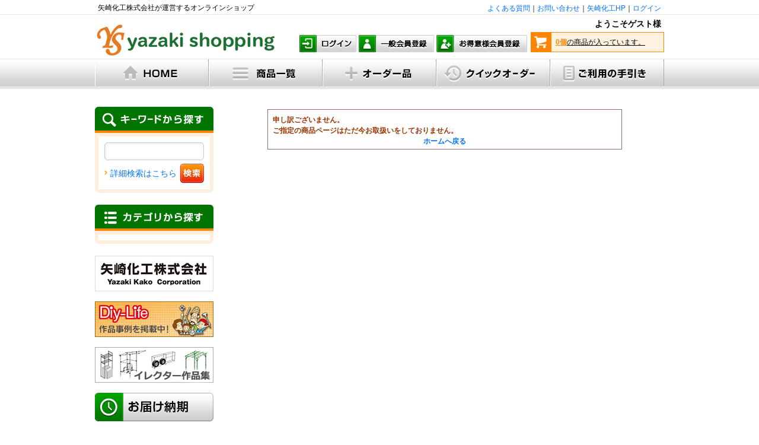

--- FILE ---
content_type: text/html; charset=shift_jis
request_url: https://www.yzk-shop.com/shop/c/c9010/
body_size: 4000
content:
<!DOCTYPE HTML PUBLIC "-//W3C//DTD HTML 4.01 Transitional//EN"
    "http://www.w3.org/TR/html4/loose.dtd">
<html lang="ja">
<head>
<meta http-equiv="Content-Type" content="text/html; charset=Shift_JIS">
<title>yazaki web発注システムキャスター - 矢崎化工株式会社</title>
<meta http-equiv="Pragma" content="no-cache">
<meta http-equiv="cache-control" content="no-cache">
<meta http-equiv="expires" content="0">
<meta name="description" content="矢崎化工が運営するweb発注システムです。キャスター">
<meta name="keywords" content="矢崎化工,yazaki,イレクター">
<meta http-equiv="content-style-type" content="text/css">
<link rel="stylesheet" type="text/css" href="/css/style.css" media="all">
<meta http-equiv="content-script-type" content="text/javascript">
<script language="JavaScript" type="text/javascript" src="/js/jquery.js"></script>
<script language="JavaScript" type="text/javascript" src="/js/jquery_function.js"></script>
<script language="JavaScript" type="text/javascript" src="/js/smoothscroll.js"></script>
<script language="JavaScript" type="text/javascript">jQuery.noConflict();</script>
<script language="JavaScript" type="text/javascript" src="/js/common.js"></script>
<script language="JavaScript" type="text/javascript" src="/js/jQueryAutoHeight.js"></script>
<script language="JavaScript" type="text/javascript" src="/js/goods/goods_reco.js"></script>
<link rel="SHORTCUT ICON" href="../../favicon.ico">
<link rel="apple-touch-icon" href="/favicon.png">
<link rel="stylesheet" type="text/css" href="/css/ui-lightness/jquery-ui.custom.css" />
<script language="JavaScript" type="text/javascript" src="/js/jquery-ui.custom.min.js"></script>
<!-- Google tag (gtag.js) -->
<script async src="https://www.googletagmanager.com/gtag/js?id=G-K5Y2WB68QV"></script>
<script>
  window.dataLayer = window.dataLayer || [];
  function gtag(){dataLayer.push(arguments);}
  gtag('js', new Date());

  gtag('config', 'G-K5Y2WB68QV');
</script>
<link rel="stylesheet" type="text/css" href="/css/core.css">
<link rel="stylesheet" type="text/css" href="/css/skin.css">
<script type="text/javascript">

 var _gaq = _gaq || [];
 _gaq.push(['_setAccount', 'UA-39632192-2']);
 _gaq.push(['_trackPageview']);


 (function() {
  var ga = document.createElement('script'); ga.type = 'text/javascript'; ga.async = true;
  ga.src = ('https:' == document.location.protocol ? 'https://ssl' : 'https://www') + '.google-analytics.com/ga.js';
  var s = document.getElementsByTagName('script')[0]; s.parentNode.insertBefore(ga, s);
 })();

</script>

<!-- Global site tag (gtag.js) - Google Analytics -->
<script async src="https://www.googletagmanager.com/gtag/js?id=G-K5Y2WB68QV"></script>
<script>
  const trackingcode = "G-K5Y2WB68QV";
  window.dataLayer = window.dataLayer || [];
  function gtag(){dataLayer.push(arguments);}
  gtag('js', new Date());
  gtag('config', trackingcode, { user_id: null });
</script>


</head>
<body >

<div class="wrapper_">
<div id="pageTop">
    <div id="header1">
      <div class="logo"><a href="/shop/"><img src="/img/usr/header/logo.png" alt="yazaki shopping" /></a></div>
<p class="login_customer">ようこそゲスト様</p>
	  
      <p class="catch">矢崎化工株式会社が運営するオンラインショップ</p>
      <ul class="reg">
        <li class="li1"><a href="/shop/customer/menu.aspx"><img src="/img/usr/header/nav_hed_login.png" alt="ログイン" class="imgover" /></a></li>
        <li class="li2"><a href="/shop/customer/bizagree.aspx"><img src="/img/usr/header/nav_hed_r_03.png" alt="お取引先様会員登録" class="imgover" /></a></li>
        <li class="li3"><a href="/shop/customer/agree.aspx"><img src="/img/usr/header/nav_hed_r_04.png" alt="一般会員登録" class="imgover" /></a></li>
      </ul>
	  <div class="top_nav">
        <div><a href="/shop/contents3/users_guide_faq.aspx">よくある質問</a>｜<a href="/shop/contact/contact.aspx">お問い合わせ</a>｜<a href="https://www.yazaki.co.jp/" target="_blank">矢崎化工HP</a>｜<a href="/shop/customer/menu.aspx">ログイン</a></div>
	  </div>
	 	<div class="cart_info"><a href="/shop/cart/cart.aspx"><span>0個</span>の商品が入っています。</a></div>  
	  
    </div>
  </div>
  <div id="header">
    <ul id="globalnav">
      <li id="gnav_home"><a href="/shop/"><img src="/img/usr/header/nav01.jpg" alt="HOME" class="imgover" /></a></li>
	  <li id="gnav_mag"><a href="/shop/c/"><img src="/img/usr/header/nav02.jpg" alt="商品一覧" width="192" height="50" class="imgover" /></a></li>
	  <li id="gnav_contact"><a href="/shop/c/cG0/"><img src="/img/usr/header/nav03.jpg" width="192" height="50" alt="オーダー品" class="imgover" /></a></li>
                  <li id="gnav_quickorder"><a href="/shop/quickcart/list.aspx"><img src="/img/usr/header/nav04.jpg" alt="クイックオーダー" class="imgover" /></a></li>
	  <li id="gnav_cart"><a href="/shop/contents3/users_guide_index.aspx"><img src="/img/usr/header/nav05.jpg" alt="ご利用の手引き" width="192" height="50" class="imgover" /></a></li>
    </ul>
  </div>
<!-- Rendering BodyContents Start -->

<div class="container_">
<div class="contents_">

<div class="mainframe_">

<div class="notice_">

<p>申し訳ございません。<br>ご指定の商品ページはただ今お取扱いをしておりません。</p>
<p class="centertext_"><a href="https://www.yzk-shop.com/shop/">ホームへ戻る</a></p>
</div>
</div>

<div class="leftmenuframe_">
          <div class="sidebox_" id="sidebox_search">
            <h2><a href="/shop/goods/search.aspx"><img src="/img/usr/sidenav/tl_keyword.jpg" width="200" height="44" alt="キーワードから探す" /></a></h2>
            <div class="search_">
              <form action="/shop/goods/search.aspx" method="post" name="frmSearch" class="search_form_ clrfix">
                <input type="hidden" name="search" value="x">
                <input type="text" name="keyword" class="keyword_" id="keyword" tabindex="1"　value=""　onblur="sText(this)" onfocus="cText(this)">
                 <p class="to_searchdetail"><a href="/shop/goods/search.aspx" tabindex="1">詳細検索はこちら</a></p><input type="image" class="search_button_ imgover" src="/img/usr/go.jpg" alt="検索" tabindex="1">
              </form>
             
            </div>
          </div><div class="sidebox_" id="sidebox_category">
<!--
<h2><a href="/shop/c/">カテゴリから探す</a></h2>
-->

<h2><a href="/shop/c/"><img src="/img/usr/sidenav/tl_category.jpg" width="200" height="44" alt="カテゴリから探す" /></a></h2>

<ul class="category_tree_">

</ul>

</div><ul class="side_bnr2">
<li><a href="https://www.yazaki.co.jp/" target="_blank"><img src="/img/usr/sidenav/bn_yazakikako.jpg" width="200" height="60" title="矢崎化工株式会社" /></a></li>
<li><a href="https://www.diy-life.net/" target="_blank"><img src="/img/usr/sidenav/bn_diylife.jpg" width="200" height="60" title="Diy-Life ～イレクターDIYマニュアルサイト～" /></a></li>
<li><a href="https://www.diy-life.net/official_recipe_list/" target="_blank"><img src="/img/usr/sidenav/bn_sakuhin.jpg" width="200" height="60" title="イレクター作品集" /></a></li>
</ul>


<ul class="side_bnr">
<li><a href="/shop/contents3/users_guide_delivery.aspx"><img src="/img/usr/sidenav/bn_delivery-time.jpg" width="200" height="48" alt="お届け納期" class="imgover" /></a></li>
<!--li><a href="/shop/mail/mag.aspx"><img src="/img/usr/sidenav/bn_magazine.jpg" width="200" height="48" alt="メールニュース" class="imgover" /></a></li-->
<!--li><a href="#"><img src="/img/usr/sidenav/tl_erector.jpg" width="200" height="162" alt="イレクターとは？" class="imgover" /></a></li-->
</ul><ul class="side_bnr3">
<li><script type="text/javascript" src="https://seal.verisign.com/getseal?host_name=www.yzk-shop.com&amp;size=M&amp;use_flash=YES&amp;use_transparent=YES&amp;lang=ja"></script></li>
</ul>
<ul class="side_bnr3">
<li>スマートフォンからも<br>↓アクセスできます↓<img src="/img/usr/sidenav/ysqr.gif"></li>
</ul>

<div class="side_calendar">
<h2><img src="/img/usr/sidenav/tl_calendar.jpg" width="200" height="44" alt="営業日カレンダー" /></h2>
 <div class="side_calendar_box">
 <table>
<tr>
<th colspan="7">2026年1月</th>
</tr>
<tr>
<th class="holiday">日</th>
<th>月</th>
<th>火</th>
<th>水</th>
<th>木</th>
<th>金</th>
<th class="saturday">土</th>
</tr>
<tr>
<td class="fo4">&nbsp;<br></td>
<td class="fo4">&nbsp;<br></td>
<td class="fo4">&nbsp;<br></td>
<td class="fo4">&nbsp;<br></td>
<td class="holiday">1</td>
<td class="holiday">2</td>
<td class="holiday">3</td>
</tr><tr>
<td class="holiday">4</td>
<td class="">5</td>
<td class="">6</td>
<td class="">7</td>
<td class="">8</td>
<td class="">9</td>
<td class="holiday">10</td>
</tr><tr>
<td class="holiday">11</td>
<td class="">12</td>
<td class="">13</td>
<td class="">14</td>
<td class="">15</td>
<td class="">16</td>
<td class="holiday">17</td>
</tr><tr>
<td class="holiday">18</td>
<td class="">19</td>
<td class="today">20</td>
<td class="">21</td>
<td class="">22</td>
<td class="">23</td>
<td class="holiday">24</td>
</tr><tr>
<td class="holiday">25</td>
<td class="">26</td>
<td class="">27</td>
<td class="">28</td>
<td class="">29</td>
<td class="">30</td>
<td class="holiday">31</td>
</tr>
</table>

 <table>
<tr>
<th colspan="7">2026年2月</th>
</tr>
<tr>
<th class="holiday">日</th>
<th>月</th>
<th>火</th>
<th>水</th>
<th>木</th>
<th>金</th>
<th class="saturday">土</th>
</tr>
<tr>
<td class="holiday">1</td>
<td class="">2</td>
<td class="">3</td>
<td class="">4</td>
<td class="">5</td>
<td class="">6</td>
<td class="holiday">7</td>
</tr><tr>
<td class="holiday">8</td>
<td class="">9</td>
<td class="">10</td>
<td class="">11</td>
<td class="">12</td>
<td class="">13</td>
<td class="holiday">14</td>
</tr><tr>
<td class="holiday">15</td>
<td class="">16</td>
<td class="">17</td>
<td class="">18</td>
<td class="">19</td>
<td class="">20</td>
<td class="holiday">21</td>
</tr><tr>
<td class="holiday">22</td>
<td class="">23</td>
<td class="">24</td>
<td class="">25</td>
<td class="">26</td>
<td class="">27</td>
<td class="holiday">28</td>
</tr>
</table>

<div class="markinfo"><span class="holiday_mark">■</span>：定休日　<span class="today_mark">■</span>：今日</div>
</div>
</div>






</div>

</div>
<div class="rightmenuframe_">


</div>
</div>
<!-- Rendering BodyContents End -->

<div class="change_mode_">
<a href="?ismodesmartphone=on">スマートフォン</a> | PC
</div>
  </div>
  <div id="footer">
  <p class="gototop"><a href="#pageTop">このページのトップへ</a></p>
  <div class="foot_bg">
    <ul id="footernav" class="clrfix">
      <li class="first_"><a href="/shop/">HOME</a></li>
      <li><a href="/shop/contents3/users_guide_index.aspx">ご利用の手引き</a></li>
      <li><a href="/shop/contents3/users_guide_terms.aspx">ご利用規約</a></li>
      <li><a href="/shop/contents3/users_guide_shop_detail.aspx">特定商取引法に基づく表示</a></li>
      <li class="last_"><a href="/shop/contents3/users_guide_privacy_policy.aspx">プライバシーポリシー</a></li>
    </ul>
    <p id="copyright">Copyright &copy; 2014 Yazaki Kako　Corporation. All Rights Reserved.</p>
  </div>
<script>
    window.onload = function(){
        const loadscript = document.createElement('script');
        loadscript.src = '/js/enhanced_ecommerce_fb.js';
        document.getElementsByTagName('head')[0].appendChild(loadscript);
    }
</script>
</div>
</body>
</html>



--- FILE ---
content_type: text/css
request_url: https://www.yzk-shop.com/css/style.css
body_size: 867
content:
@charset "Shift_JIS";

/* --------------------------------------------------------------------
	import
--------------------------------------------------------------------- */

@import url(reset.css);			/* リセットCSS */
@import url(layout/s_lmr.css);	/* 基本レイアウト */
@import url(common.css);		/* 共通 */
@import url(sidebox.css);		/* サイドボックス */
@import url(category.css);		/* カテゴリ*/
@import url(goods.css);			/* 商品 */
@import url(order.css);			/* 注文 */
@import url(customer.css);		/* お客様ページ */
@import url(etc.css);			/* その他機能 */
@import url(quickorder.css);	/* クイックオーダー */
@import url(userreview.css);	/* ユーザーレビュー */
@import url(core.css);			/* (Javascript制御部分) */
@import url(skin.css);			/* (Javascript制御部分) */
@import url(dropframe.css);		/* (Javascript制御部分) */
@import url(user.css);			/* ユーザー定義デザイン */
@import url(freepage.css); 		/* フリーページ */
@import url(contents.css); 		/* フリーページ02 */


--- FILE ---
content_type: text/css
request_url: https://www.yzk-shop.com/css/sidebox.css
body_size: 1570
content:
@charset "Shift_JIS";
/* --------------------------------------------------------------------
	サイドボックス
-------------------------------------------------------------------- */
div.sidebox_ {
	margin: 0 0 20px 0;
}
div.sidebox_ h2.jscart {
	/*background: url(../img/usr/sidebox_cart_h2.png) center top no-repeat;*/
}
.event_title_rightmenu_ {
	margin: 0;
	margin-bottom: 5px;
	font-size: 14px;
	font-weight: bold;
/*
	padding: 7px 5px 7px 25px;
	border-bottom: 1px solid #CCC;
	background: url(../img/usr/sidebox_event_h2.png) center top no-repeat;
	color: #FF6600;
*/
	text-align: center;
	padding-top: 10px;
	width: 160px;
	height: 22px;
/*
	background: #ffffff url(../img/usr/sidebox1.png) top left no-repeat;
*/
	background: #ffffff url(../img/usr/title_gray.png) bottom left repeat-x;
	color: #FF6600;
}
/* --------------------------------------------------------------------
	サイドボックス　カテゴリツリー
-------------------------------------------------------------------- */
.category_tree_ {
	padding:5px 10px;
	border:solid #FFEEDE;
	border-width:6px;
	background-color: #ffffff;
	border-radius:0 0 7px 7px;
}
.category_tree_ li {
	margin: 0;
	padding: 0;
}
.category_tree_ li a, .category_tree_ li span.nolink_ {
	padding: 7px 0 7px 15px;
	display: block;
	background-color: transparent;
	font-size:16px;
	font-weight:bold;
}
.category_tree_ li.category_tree1_ a, 
.category_tree_ li.category_tree1_ span.nolink_ {
	background:url(../img/usr/topiclist.gif) no-repeat 3px 50%;
}
.category_tree_ li.category_tree1_ a:hover {
}
.category_tree_ li.category_tree2_ a, 
.category_tree_ li.category_tree2_ span.nolink_ {
	padding-left: 30px;
	width: 130px;
	background-image: url(../img/usr/tree.png);
	background-position: 15px 8px;
	background-repeat: no-repeat;
}
.category_tree_ li.category_tree2_ a:hover {
	background-position: 15px -92px;
}
.category_tree_ li.category_tree3_ a, 
.category_tree_ li.category_tree3_ span.nolink_ {
	padding-left: 40px;
	width: 120px;
	background-image: url(../img/usr/tree.png);
	background-position: 25px 8px;
	background-repeat: no-repeat;
}
.category_tree_ li.category_tree3_ a:hover {
	background-position: 25px -92px;
}
.category_tree_ li.category_tree4_ a, 
.category_tree_ li.category_tree4_ span.nolink_ {
	padding-left: 50px;
	width: 110px;
	background-image: url(../img/usr/tree.png);
	background-position: 35px 8px;
	background-repeat: no-repeat;
}
.category_tree_ li.category_tree4_ a:hover {
	background-position: 35px -92px;
}
/* 現在のカテゴリ */
.category_tree_ li.category_tree1_open_ a {
	padding-left: 20px;
	font-weight: bold;
	width: 140px;
	background-image: url(../img/usr/tree.png);
	background-position: 5px -92px;
	background-repeat: no-repeat;
	background-color: #ffebc4;
}
.category_tree_ li.category_tree1_open_ a:hover {
}
.category_tree_ li.category_tree2_open_ a {
	padding-left: 30px;
	font-weight: bold;
	width: 130px;
	background-image: url(../img/usr/tree.png);
	background-position: 15px -92px;
	background-repeat: no-repeat;
	background-color: #ffebc4;
}
.category_tree_ li.category_tree2_open_ a:hover {
}
.category_tree_ li.category_tree3_open_ a {
	padding-left: 40px;
	font-weight: bold;
	width: 120px;
	background-image: url(../img/usr/tree.png);
	background-position: 25px -92px;
	background-repeat: no-repeat;
	background-color: #ffebc4;
}
.category_tree_ li.category_tree3_open_ a:hover {
}
.category_tree_ li.category_tree4_open_ a {
	padding-left: 50px;
	font-weight: bold;
	width: 110px;
	background-image: url(../img/usr/tree.png);
	background-position: 35px -92px;
	background-repeat: no-repeat;
	background-color: #ffebc4;
}
.category_tree_ li.category_tree4_open_ a:hover {
}
/**/
/* リンクがない場合 */
.category_tree_ li.category_tree1_ span.nolink_, 
.category_tree_ li.category_tree2_ span.nolink_, 
.category_tree_ li.category_tree3_ span.nolink_, 
.category_tree_ li.category_tree4_ span.nolink_ {
	color: #999;
}
/**/
/* --------------------------------------------------------------------
	サイドボックス　ジャンルツリー
-------------------------------------------------------------------- */
.genre_tree_ {
	margin: 0 0 5px 0;
	padding: 0;
/*
	border-left: 5px solid #FF6600;
	border-left: 4px solid #C9BFF4;
 */
	border-left: 5px solid #f39700;
	background-color: #FFFFFF;
	border-bottom: 1px dotted #cccecf;
}
.genre_tree_ li {
	margin: 0;
	padding: 0;
/*
	border-bottom: 1px solid #cccccc;
 */
	border-top: 1px dotted #cccccc;
}
.genre_tree_ li a, .genre_tree_ li span.nolink_ {
	padding: 5px 10px 5px 10px;
	display: block;
}
.genre_tree_ li a:hover {
	background-color: #ffebc4;
}
.genre_tree_ li.genre_tree1_ a, 
.genre_tree_ li.genre_tree1_ span.nolink_ {
	padding-left: 20px;
	width: 145px;
	background-image: url(../img/usr/tree.png);
	background-position: 5px 8px;
	background-repeat: no-repeat;
}
.genre_tree_ li.genre_tree1_ a:hover {
	background-position: 5px -92px;
}
/* 現在のカテゴリ */
.genre_tree_ li.genre_tree1_open_ a {
	padding-left: 20px;
	font-weight: bold;
	width: 145px;
	background-image: url(../img/usr/tree.png);
	background-position: 5px -92px;
	background-repeat: no-repeat;
	background-color: #ffebc4;
}
.genre_tree_ li.genre_tree1_open_ a:hover {
}
/**/
/* リンクがない場合 */
.genre_tree_ li.genre_tree1_ span.nolink_ {
	color: #999;
}
/**/

/* --------------------------------------------------------------------
	サイドボックス　検索ボックス
--------------------------------------------------------------------- */

#sidebox_search input {
	vertical-align: middle;
}
#sidebox_search div.search_ {
	padding:10px;
	border:solid #FFEEDE;
	border-width:6px;
	background-color: #ffffff;
	border-radius:0 0 7px 7px;
}

#sidebox_search form.search_form_ {display: block;}
#sidebox_search form.search_form_ .keyword_ { border:none; background: none; width:146px; height:28px; line-height:28px; color:#CCC; padding:0px 10px; border:1px solid #CCCCCC; border-radius:5px; box-shadow:inset 1px 1px 5px rgba(0,0,0,0.1); font-size:14px; font-family:"ＭＳ ゴシック", "MS Gothic", "Osaka－等幅", Osaka-mono, monospace}
#sidebox_search form.search_form_ .search_button_ {background:none; border:none; margin-top:6px; width:41px; cursor: pointer; float:right; }


#sidebox_search .to_searchdetail {
	padding: 6px 0 0 10px;
	line-height:33px;
	width:115px;
	float:left;
	display:inline-block;
	background: url(../img/usr/topiclist.gif) 0 17px no-repeat;
	font-size:14px;
}


/* --------------------------------------------------------------------
	131211以降追加クラス
--------------------------------------------------------------------- */

.side_bnr li{ margin:0 0 17px;}

.side_calendar h2{
	margin:0;
}

.side_calendar_box{
	padding:4px;
	border:solid #E5E5E5;
	border-width:6px;
	background-color: #ffffff;
	border-radius:0 0 7px 7px;
	margin:0 0 20px;
}

.side_calendar_box table{
	width:100%;
	border-collapse:collapse;
	padding:0;
	margin:0 0 15px;
}

.side_calendar_box table th,
.side_calendar_box table td{
	border:1px solid #DDD;
	text-align:center;
	padding:3px 0; 
}

.side_calendar_box table th{
	font-weight:bold;
}

.side_calendar_box table .saturday{	color:#015498;}

.side_calendar_box table .holiday{
	background:#F6E5EB;
	color:#EE69D6;
}

.side_calendar_box table .today{
	background:#FFE500;
}

.markinfo{ padding:0 5px 10px; line-height:1.1;}

.holiday_mark{ color:#EE69D6}
.today_mark{ color:#FFE500}

.side_bnr2 li{ margin:0 0 17px;}



/* 2014/04/16 追加　ノートンセキュアドシール */
.side_bnr3 li{
	margin:0 0 17px;
	width: 200px;
	text-align: center;
	/*padding-left: 20px;*/
}

--- FILE ---
content_type: text/css
request_url: https://www.yzk-shop.com/css/goods.css
body_size: 5624
content:
@charset "Shift_JIS";

/* --------------------------------------------------------------------
	商品詳細
--------------------------------------------------------------------- */
.product_icon{ margin:0 0 15px;}

.product_icon li{
	margin:0 5px 0 0;
	float:left;
}

div.goods_ {
	clear: both;
}

div.goodsproductdetail_ {
	margin-bottom: 10px;
	width:100%;
}

div.goodsproductdetail_ .sns{
	float:right;
	margin:-10px 5px 6px 0;
	position:relative;
}
	


table.goodsproductdetail_ {
	width: 100%;
}
table.goodsproductdetail_ td {
	vertical-align: top;
}

/* 商品画像 */
div.goodsimg_ {
	float: left;
	display: inline;
	width: 360px;
	overflow: hidden;
	margin:0 20px 0 0;
}
td.goodsimg_ {
	padding-right: 20px;
}
div.goodsimg_ .img_L_ {
	width:360px;
	height:270px;
	overflow:hidden;
	margin-bottom: 20px;
}

div.goodsimg_ .img_L_ img{
	width:360px;
}

div.goodsimg_ .img_L_ .comment_ {
	margin-top: 5px;
}
div.goodsimg_ .img_c_{
	margin-bottom: 10px;
}
div.goodsimg_ .img_c_ .comment_ {
	margin-top: 5px;
}
/**/

/* 添付ファイル */
dl.attach_ {
	margin: 0 0 10px 0;
}
dl.attach_ dt {
	margin-bottom: 5px;
	padding: 0 0 5px 20px;
	font-weight: bold;
	background: url(../img/sys/file.gif) 0 0 no-repeat;
	border-bottom: 1px dotted #E5E5E5;
}
dl.attach_ dd {
	margin-bottom: 10px;
	padding: 0 0 0 20px;
}
/**/

/* 商品画像バリエーション */
div.etc_goodsimg_ {
	width: 380px;
	margin:0 -20px 20px 0;
	overflow: hidden;
}
div.etc_goodsimg_line_ {
	margin-bottom: 15px;
	width: 100%;
	overflow: hidden;
}
div.etc_goodsimg_item_ {
	width:168px;
	border:1px solid #CCC;
	height:126px;
	margin:0 20px 0 0;
	float: left;
	display: inline;
	overflow: hidden;
}

/**/

/* 商品スペック */

.productdetai_tl{
	clear:both;
	border-bottom:1px solid #FF8500;
	padding:0 10px 10px 5px;
	font-size:16px;
	font-weight:bold;
	color:#007500;
}

.productdetai_tl.no_border{
	border:none;
	padding-top:15px;
	padding-bottom:0px;
	margin:0 0 -5px;
}

div.goodsspec_ {
	float: right;
	display: inline;
	width: 360px;
	overflow: hidden;
}

table.goodsspec_ {
	margin: 0 0 10px 0;
	width: 100%;
	border:none;
}
table.goodsspec_ th {
	text-align:left;
	padding:8px 6px;
	vertical-align:top;
	background:none;
	border-top:none;
	border-bottom:1px dashed #8B8B8B;
	font-size:14px;
}
table.goodsspec_ th span{
	font-weight:bold;
}

table.goodsspec_ th span span{
	margin:0 2px;
}

table.goodsspec_ th .price_{
	font-weight:normal;
	font-size:31px;
	font-family:Arial, Helvetica, sans-serif;
}

table.goodsspec_ th .price_unit{
	/*color:#FF0000;*/
	margin:0 0 0 3px
}

table.goodsspec_ th .tax{
	font-weight:normal;
	margin:0 0 0 5px;
	font-size:85%;
}

table.goodsspec_ td {
	text-align:left;
	padding:10px 6px;
	vertical-align:top;
	border-top:none;
	border-bottom:1px dashed #8B8B8B;
}

table.goodsspec_ .cmnt{
	font-size:14px;
}

.item_select_area{
	padding:15px 0 0px;
}

.item_select_area h3{
	background:#FF8500;
	font-size:16px;
	color:#FFF;
	font-weight:bold;
	padding:8px 10px;
	margin:0 0 10px;
}

.item_select_area.customize h3{font-size:14px !important;}
.item_select_area.customize h3 a{ font-weight:normal; color:#FFF;}

.selectbox{ margin:0 0 20px; font-size:14px;}

.item_select_area.customize .selectbox{ font-weight:bold; margin-bottom:5px}

.mb15{ margin-bottom:15px !important}
.fs12{ font-size:12px !important}

.selectbox select{ width:90%; font-size:14px; padding:3px; box-shadow:inset 1px 1px 5px rgba(0,0,0,0.1); border: 1px solid #CCCCCC;}

.selectbox ul.list li{
	padding:0 6px 5px;
	margin:0 0 10px;
	font-size:12px;
	border-bottom:1px dashed #8B8B8B;
}

.selectbox ul.list li .infotx{
	display:block;
	padding:10px 0 5px; font-weight:normal;}

.selectbox.color_select ul.list li{
	padding:0 0 5px;
}

.selectbox ul.list li .tl{
	font-size:12px;
	margin:-5px 0 2px
}

.selectbox ul.list li .input_tl{
	display:inline-block;
	width:5em;
	margin:0 10px 0 0;
	text-align:right
}

.color_select span{
	display:inline-block;
	width:34px;
	height:34px;
	border:3px solid #CCCCCC;
	overflow:hidden;
}

.color_select label{
	margin:0;
	cursor:pointer;
	line-height: 1;
	position:relative;
}

.size_select input{ margin:0 5px 0 0;}

.color_select .select span{
	border:3px solid #FE0000;
}

.color_select input{ 
filter: alpha(opacity=0);
-moz-opacity: 0;
opacity: 0;
position:absolute;
left:0; outline:none;}


.item_select_area .setlist table{
	width:100%;
	margin-top:-10px;
}

.item_select_area .setlist table .unit{
	border:solid #8B8B8B;
	border-width:0 1px;	
}

.item_select_area .setlist table th,
.item_select_area .setlist table td{
	padding:8px 10px;
	width:33%;
	border-bottom:1px dashed #CCC !important;
}

.item_select_area .setlist table th{
	font-weight:bold;
}

.calculation{
	margin:0 0 20px;
}

.calculation table{
	margin:20px 0 10px;
	width:100%;
	border:1px solid #CCCCCC;
}

.calculation table th,
.calculation table td{
	padding:7px 10px;
	border-top:1px solid #CCCCCC;
	border-left:1px solid #CCCCCC;
	border-right:1px solid #CCCCCC;
	font-size:14px;
}

.calculation table th{
	background:#FFEDDD;
	font-weight:bold;
}

.calculation .pricearea td{
	background:#FFF !important;
	padding:10px 20px;
	text-align:left;
}

.calculation .number{
	width:1%;
	white-space:nowrap;
	text-align:center;	
}

.calculation .pricearea td{
	padding:0px;
}

.calculation .pricearea td{
	padding:0px;
}

.calculation .pricearea table{
	border:none !important;
	margin:0 !important
}

.calculation .pricearea table td{
	border:none !important;
	padding:15px;
}

.calculation .pricearea .price{
	font-size:16px;
	font-weight:bold;
	margin:0 0 5px;
}

.calculation .pricearea .price span{
	color:#FF0000;	
}

.calculation .pricearea .bold{
	font-weight:bold;
}

.calculation .pricearea .photo {
	width:360px;
}

.favorite_btn{ font-size:14px; font-weight:bold; float:left;}

.calculation .cartbox_{
	padding:0;
}

.order_info table{
	margin:20px 0 0px;
	width:100%;
	border:1px solid #CCCCCC;
}

.order_info table th,
.order_info table td{
	padding:7px 10px;
	border:1px solid #CCCCCC;
	font-size:14px;
}

.order_info table th{
	background:#FFEDDD;
	font-weight:bold;
}

.order_info .price{}

.order_info .price div{
	position:relative;
	padding-right:50px;
}

.order_info .delButton{
	position:absolute;
	right:0px;
	top:50%;
	margin:-12px 0 0 0;
}

.order_info .total{
	padding:10px 0;
	line-height:1.1;
	font-size:14px;
	font-weight:bold;
	border-bottom:1px solid #CCC;
	text-align:right;
	margin:0 0 10px
}

.order_info .btn{
	text-align:right;	
}

/**/

/* セット商品 */
div.goodsset_ {
	width: 100%;
	padding: 0 0 15px 0;
}
h2.goodsset_title_ {
	margin: 0;
	padding: 4px 0;
	font-size: 13px;
	font-weight: bold;
}
table.goodsset_ {
	width: 100%;
	border-top:1px solid #cfcfcf;
	border-bottom:1px solid #cfcfcf;
}
table.goodsset_ th {
	padding:3px 4px;
	white-space: nowrap;
	background-color:#f3f3f3;
	border-bottom:2px solid #ffffff;
}
table.goodsset_ td {
	padding:2px 6px;
	font-weight:normal;
	background-color:#FFF;
}
/**/

/* カートボタン関係 */
div.cartbox_ {
	padding-top:10px;
	margin-bottom: 10px;
	text-align:right;
	vertical-align:middle;
}

div.cartbox_ .unit_box{ font-weight:bold; margin:0 15px 0 0;}

div input.txbox{
	height:18px;
	box-shadow:inset 1px 1px 5px rgba(0,0,0,0.1);
	border: 1px solid #CCCCCC;
	vertical-align:middle;
	margin:0 7px 0 5px;
	padding:3px;
	line-height:1.1;
}


div.cartbox_ span.variationlist_ {
	padding-right:4px;
	vertical-align:middle;
}
/**/
/* バリエーションプルダウン */
div.cartbox_ .variation_pulldown_ {
	margin-bottom: 10px;
}
/**/
/* バリエーションボックス */
div.cartbox_ div.colors_ {
	margin-bottom: 5px;
	width: 100%;
	overflow: hidden;
}
div.cartbox_ div.colors_ div.color_ {
	float:left;
	margin:2px 5px 2px 5px;
	white-space: nowrap;
	width:30px;
	height:30px;
}
div.cartbox_ div.colors_ div.color_EnableStock_ {
	border:solid 2px #d0d0d0;
	background-color:#FFF;
	cursor:pointer;
}
div.cartbox_ div.colors_ div.color_DisableStock_ {
	border:dashed 2px #d0d0d0;
	background-color:#909090;
	cursor:pointer;
}
div.cartbox_ div.colors_ div.color_Selected_ {
	border:solid 2px #ffc0c0;
	background-color:#ffe0e0;
}
div.cartbox_ div.colors_ div.color_DisableSelected_ {
	border:dashed 2px #ffc0c0;
	background-color:#909090;
	color:#ffc0c0;
}
div.cartbox_ div.colors_ br {
	clear:left;
}
div.cartbox_ div.sizes_ {
	margin-bottom: 5px;
	width: 100%;
	overflow: hidden;
}
div.cartbox_ div.sizes_ div.size_ {
	float:left;
	padding:2px 5px 2px 5px;
	margin:2px 5px 2px 5px;
	white-space: nowrap;
	width:auto;
	height:auto;
	text-align:center;
}
div.cartbox_ div.sizes_ div.size_EnableStock_ {
	border:dotted 1px #d0d0d0;
	background-color:#FFF;
	cursor:pointer;
}
div.cartbox_ div.sizes_ div.size_DisableStock_ {
	border:dotted 1px #d0d0d0;
	background-color:#909090;
	cursor:pointer;
}
div.cartbox_ div.sizes_ div.size_Selected_ {
	border:solid 1px #ffc0c0;
	background-color:#ffe0e0;
}
div.cartbox_ div.sizes_ div.size_DisableSelected_ {
	border:dotted 1px #d0d0d0;
	background-color:#909090;
	color:#ffc0c0;
}
.goodsproductdetail_ .goodsimg_ div.mask_ {
	position:absolute;
	z-index:10;
	color:#ff4a4a;
	font-weight:bold;
}
/**/

div.goodsspec_ div.togetherlist_ {
}
div.goodsspec_ div.to_detaillink_ {
	text-align: right;
}
div.goodscomment1_ {
	margin-bottom: 10px;
}
div.goodscomment2_ {
	margin-bottom: 10px;
}
div.goodscomment3_ {
	margin-bottom: 10px;
}
div.goodscomment4_ {
	margin-bottom: 10px;
}
div.goodscomment5_ {
	margin-bottom: 10px;
}
div.goods_ div.accessory_list_ {
	margin:10px 0px;
}
.goods_photo {
	position: relative;
	top: 0;
	left: 0;
	width: auto;
}
.goods_photo a .goods_large {
	display: block;
	position: absolute;
	width: 1px;
	height: 1px;
	top: 0;
	left: 0;
}
.goods_photo a.goods_popup, .goods_photo a.goods_popup:visited {
	display: block;
	width: auto;
	top: 0;
	left: 0;
}
.goods_photo a.goods_popup:hover {
	background-color: #fff;
}
.goods_photo a.goods_popup:hover .goods_large {
	display: block;
	position: absolute;
	width: auto;
	height: auto;
	top: 0;
	left: 0;
}
.option_buttons_ {
	margin: 0 auto 10px auto;
	padding: 10px 20px 10px 10px;
	width: 570px;
	overflow: hidden;
	background: #F8F8F8;
}
.option_buttons_ li {
	margin: 0 0 0 10px;
	float: left;
	display: inline;
	
}

/* SNS */
ul.sns {
	list-style:none;
}
ul.sns li {
	float:left; margin-right:10px; margin-bottom:5px;
}

/*** 商品分類SKU対応　ここから ***/

/* 商品画像 */
div.goodsimg2_ {
	float: left;
	display: inline;
	width: 360px;
	overflow: hidden;
	margin:0 20px 0 0;
}
td.goodsimg2_ {
	padding-right: 10px;
}
div.goodsimg2_ .img_6_ {
	margin-bottom: 10px;
	text-align: center;
}
div.goodsimg2_ .img_6_ .comment_ {
	margin-top: 5px;
}

div.goodsimg2_ div.etc_goodsimg2_ {
	margin-bottom: 15px;
	width: 380px;
	margin:0 -20px 20px 0;
	overflow: hidden;
}
div.goodsimg2_ div.etc_goodsimg2_item_ {
	width:170px;
	height:128px;
	margin:0 20px 15px 0;
	float: left;
	display: inline;
	overflow: hidden;
}

div.goodsimg2_ div.etc_goodsimg2_item_ img {
	width:170px;
	height:auto;
	cursor:pointer;
}
div.goodsimg2_ div.etc_goodsimg2_item_ img.active_ {
}
/**/

/* バリエーション情報 */
div.variationbox_ {
/*
	float: right;
	display: inline;
	width: 180px;
	overflow: hidden;
*/
	width: 100%;
}
div.variationbox_ table.val_info {
	width: 100%;
}
div.variationbox_ table.val_info tr th {
	background-color: #eeffee;
	font-weight: normal;
	width: 40%;
}
#val_goods_name {
	font-size:14px;
	font-weight:bold;
}
div.variationbox_ div.variationlist_ {
	padding-top: 10px;
}
/**/

/* バリエーション商品情報 */
div.variationbox_ div.var_goods_info {
	height: 140px; /* 最大長の商品名、キャンペーン名によって調整が必要 */
	margin-top: 10px;
}
div.variationbox_ table.var_goods_info {
}
div.variationbox_ table.var_goods_info tr td {
	padding-bottom: 5px;
}
#val_goods_name {
	font-size:14px;
	font-weight:bold;
}
div.variationbox_ div.val_goods_ {
}
div.variationbox_ div.price_pop_ {
}
div.variationbox_ div.price_ {
}
div.variationbox_ div.original_price_ {
	font-size:11px;
}
/**/

/* バリエーションプルダウン */
div.variationbox_ .variation_pulldown_title_ {
	margin-top: 10px;
}
div.variationbox_ .variation_pulldown_ {
	margin-bottom: 10px;
	/*width: 180px;*/
	width: 100%;
}
div.variationbox_ .variation_pulldown_ .variation_selected_ {
	background-color: #ffeeff;
}
div.variationbox_ .variation_pulldown_btn_ {
	margin-bottom: 10px;
	text-align: right;
}
/**/

/* バリエーション項目 */
div.variationbox_ .onProcess_ {
	width: 30px;
	height: 30px;
	background-image: url(../img/usr/ajax-loader.gif);
	background-repeat: no-repeat;
}
div.variationbox_ div.tags_ {
	margin-bottom: 10px;
	width: 100%;
	overflow: hidden;
}
div.variationbox_ div.tags_ div.title_ {
	padding-top: 10px;
	border-top:solid 1px #cccccc;
	padding-bottom: 2px;
}
div.variationbox_ div.tags_ div.title_Text_ {
	color:#000000;
}
div.variationbox_ div.tags_ div.tag_ {
	float:left;
	margin:2px 5px 2px 5px;
	white-space: nowrap;
	border:dotted 2px #f0cccc;
	background-color:#ffffff;
}
div.variationbox_ div.tags_ div.tag_ .inner_ {
	white-space: nowrap;
	border:solid 2px #ffffff;
}
div.variationbox_ div.tags_ div.tag_ div.tag_Text_ {
	text-align: center;
	width: 30px;
	height: 30px;
	line-height : 32px;
	background-color:#cfcfcf;
	color:#ffffff;
}
div.variationbox_ div.tags_ div.tag_Enable_ {
	border:solid 2px #cfcfcf;
}
div.variationbox_ div.tags_ div.tag_Enable_ div.tag_Text_ {
	background-color:#001099;
	color:#ffffff;
}
div.variationbox_ div.tags_ div.tag_NoStock_ {
	border:dashed 2px #cfcfcf;
}
div.variationbox_ div.tags_ div.tag_NoStock_ div.tag_Text_ {
	background-color:#606060;
	color:#ffffff;
}
div.variationbox_ div.tags_ div.tag_Selected_ {
	/*border:solid 2px #ff9000;*/
	border:solid 2px #000000;
}
div.variationbox_ div.tags_ div.tag_Selected_ div.tag_Text_ {
	background-color:#000000;
	color:#ffffff;
}
div.variationbox_ div.tags_ div.tag_Selected_NoStock_ {
	/*border:dashed 2px #ff9000;*/
	border:dashed 2px #000000;
}
div.variationbox_ div.tags_ div.tag_Selected_NoStock_ div.tag_Text_ {
	background-color:#000000;
	color:#ffffff;
}
div.variationbox_ div.tags_ .cursor_ {
	cursor:pointer;
}

div.variationbox_ div.tags_ br {
	clear:left;
}
#gallery div.mask_ {
	position:absolute;
	z-index:10;
	color:#ff4a4a;
	font-weight:bold;
}
/*
span.message_ {
	float: left;
}
*/
/**/

/* 商品カート2 */
div.cartbox2_ {
	margin-top: 10px;
	padding: 5px 0;
	padding-top: 10px;
}
div.cartbox2_ .cartqty2_ {
	padding: 5px 0;
}
/**/

/* 商品スペック2 */
div.goodsspec2_ {
	display: inline;
	width: 100%;
	overflow: hidden;
}
table.goodsspec2_ {
	margin: 0 0 10px 0;
	width: 100%;
	border-top:1px solid #cfcfcf;
	border-bottom:1px solid #cfcfcf;
}
table.goodsspec2_ th {
	width:110px;
	text-align:left;
	padding:3px 5px;
	vertical-align:top;
	background-color: #f3f3f3;
	border-top:1px solid #e9e9e9;
	border-bottom:1px solid #e9e9e9;
}
table.goodsspec2_ td {
	text-align:left;
	padding:3px 5px;
	vertical-align:top;
	border-top:1px solid #e9e9e9;
	border-bottom:1px solid #e9e9e9;
}
/**/
/*** 商品分類SKU対応　ここまで ***/

/* --------------------------------------------------------------------
	商品一覧　共通
--------------------------------------------------------------------- */
.name1_ {
	/*text-align:center;*/
	text-align:left
}
.goods_filter_ {
}
/* --------------------------------------------------------------------
	商品一覧　サムネイル
--------------------------------------------------------------------- */
div.StyleT_Frame_ {
	width:100%;
	overflow: hidden;
}
div.StyleT_Line_ {
	margin: 0 0 20px 0;
	width: 100%;
	overflow: hidden;
}
div.StyleT_Item_ {
	margin: 0 auto;
	float: left;
	display: inline;
	text-align: center;
	width: 33%;
}
div.StyleT_Item_ div.img_ {
	margin-bottom: 5px;
}
div.StyleT_Item_ div.img_ img {
	width: 100px;
}
div.StyleT_Item_ div.name_,
div.StyleT_Item_ div.price_ {
	margin: 0 10px 5px 10px;
}
div.StyleT_Item_ div.cart_ {
	margin: 0 10px;
}

/* サイドメニューイベント欄 */
div.leftmenuframe_ div.StyleT_Line_,
div.rightmenuframe_ div.StyleT_Line_ {
	width: 100%;
}
div.leftmenuframe_ div.StyleT_Item_,
div.rightmenuframe_ div.StyleT_Item_ {
	margin: 0;
	width: 100%;
}
/* --------------------------------------------------------------------
	商品一覧　詳細一覧
--------------------------------------------------------------------- */
div.StyleD_Frame_ .line{
	border-bottom:1px solid #CCC;
	padding:0 0 20px;
	margin:0 0 20px;
}

div.StyleD_Frame_ .line:last-of-type{
	border:none;
	margin:0 0 30px;
	padding:0;
}

div.StyleD_Frame_ {
	width:760px;
	margin:0 -20px 0 0;
}
div.StyleD_Item_ {
	margin: 0 20px 0 0;
	width: 170px;
	float:left;
	text-align:left;
	padding:0 0 85px;
	position:relative;
}
div.StyleD_Frame_ div.img_ {
	width: 168px;
	height:126px;
	border:1px solid #CCC;
	text-align:center;
	margin:0 0 5px;
}
div.StyleD_Frame_ div.img_ img {
}
div.StyleD_Frame_ div.desc_ {
	display: inline;
	overflow: hidden;
}
div.StyleD_Frame_ div.name_ { margin:0 0 3px;
}
div.StyleD_Frame_ div.detail_ { position:absolute; bottom:0; left:0; text-align:center; width:170px}
div.StyleD_Frame_ div.detail_ div.spec_ {
	float: left;
	display: inline;
	text-align: left;
	width: 50%;
}

div.StyleD_Frame_ div.unit{
	text-align:center;
	font-weight:bold;
	margin:0 0 10px;
}	

div.StyleD_Frame_ div.unit input{
	width:58px;
	height:18px;
	border:1px solid #CCCCCC;
	box-shadow:inset 1px 1px 5px rgba(0,0,0,0.1);
	margin:0 5px 2px;
	vertical-align:middle;
	padding:1px 3px;
}

div.StyleD_Frame_ div.cart_ {
}
div.StyleD_Frame_ .goodscomment1_ {
	margin-top: 10px;
}

div.StyleD_Item_ .pricebox_{
	font-size:14px;
	text-align:center;
}

div.StyleD_Item_ .pricebox_ .wo_tax{
	display:block;
	font-size:12px;	
}

div.StyleD_Item_ .comment_{
	padding:5px 0 0;	
}

div.StyleD_Item_ .iconarea{
	text-align:center;
	margin:0 0 7px;
}

div.StyleD_Item_ .iconarea img{ margin:0 2px;}

.bulk_buying{ background:#FFEDDD; text-align:center; padding:11px 0 9px; margin:0 0 20px;}

.paging01, .paging01_foot{
	text-align:right;
	font-size:14px;
}

.paging01{ margin:0 0 10px;}
.paging01_foot{ margin:0 0 60px;}

.paging01 .total, .paging01_foot .total{
	font-weight:bold;
	margin:0 5px 0 0;
}

.paging01 .current, .paging01_foot .current{
	display:inline-block;
	padding:6px 12px;
	margin:0 3px;
	background:#FF8400;
	color:#FFF;
	font-weight:bold;
}

.paging01 a, .paging01_foot a{
	display:inline-block;
	padding:5px 10px;
	border:1px solid #CCC;
	margin:0 3px;
}

.paging01 a:last-of-type, .paging01_foot a:last-of-type{
	margin:0 0 0 3px;	
}

div.itemlist_table table{ width:100%; margin:0 0 20px}

div.itemlist_table table th{ background:#CCE3CC; font-weight:bold;}

div.itemlist_table table th,
div.itemlist_table table td{ border: solid #8B8B8B; border-width:0 0 0 1px; padding:10px 12px; font-size:14px;}

div.itemlist_table table th:first-child,
div.itemlist_table table td:first-child{ border-width:0;}

div.itemlist_table table .tl_name{}
div.itemlist_table table .tl_image{ width:170px;}
div.itemlist_table table .tl_price{ text-align:center; white-space:nowrap;}
div.itemlist_table table .tl_cmnt{ width:6em;}
div.itemlist_table table .tl_stock{ width:2.5em;}
div.itemlist_table table .tl_order{ text-align:center;}

div.itemlist_table .cell_image img{ width:170px; height:auto;}

div.itemlist_table .cell_order input{
	width:50px;
	height:18px;
	border:1px solid #CCCCCC;
	box-shadow:inset 1px 1px 5px rgba(0,0,0,0.1);
	margin:0 5px 2px;
	vertical-align:middle;
	padding:1px 3px;
}

div.itemlist_table .cart_btn{
	background:#FFEDDD; text-align:center; padding:11px 0 9px; margin:0 0 20px;	
}

/* --------------------------------------------------------------------
	商品一覧　ピックアップ
--------------------------------------------------------------------- */
div.StyleP_Frame_ {
	width: 100%;
	overflow: hidden;
}
div.StyleP_Line_ {
	width: 100%;
	overflow: hidden;
	border-bottom: 1px solid #CCCCCC;
}
div.StyleP_Item_ {
	margin: 0;
	padding: 5px 0 10px 0;
	float: left;
	display: inline;
	width: 50%;
}
div.StyleP_Item_ div.img_ {
	margin: 0;
	padding: 0 10px 0 10px;
	float: left;
	display: inline;
	width: 100px;
}
div.StyleP_Item_ div.img_ img {
	width: 100px;
}
div.StyleP_Item_ div.desc_ {
	margin: 0;
	float: left;
	display: inline;
	width: 170px;
}
div.StyleP_Item_ div.name_,
div.StyleP_Item_ div.price_ {
	margin: 0 0 5px;
}

/* --------------------------------------------------------------------
	商品一覧　一覧
--------------------------------------------------------------------- */
table.StyleL_Frame_ {
	margin: 0 0 20px 0;
	border:none;
	width:100%;
}
table.StyleL_Frame_ tr {
	vertical-align:top;
}
table.StyleL_Frame_ th {
	text-align: center;
	font-weight: bold;
	border-style: none;
	border-top: 1px solid #CCC;
	border-bottom: 1px solid #CCC;
	background-color: #e5f3ff;
}
table.StyleL_Frame_ th.name_ {
	border-right: 1px dotted #CCC;
}
table.StyleL_Frame_ th.gprice_ {
	border-right: 1px dotted #CCC;
}
table.StyleL_Frame_ th.comment_ {
	border-right: 1px dotted #CCC;
}
table.StyleL_Frame_ th.stock_ {
	border-right: 1px dotted #CCC;
}
table.StyleL_Frame_ td {
	vertical-align: middle;
}
table.StyleL_Frame_ td.name_ {
	width: 150px;
}
table.StyleL_Frame_ td.g_price_ {
	/*white-space:nowrap;*/
	text-align:right;
}
table.StyleL_Frame_ td.comment_ {
	
}
table.StyleL_Frame_ td.stock_ {
	text-align: center;
}
table.StyleL_Frame_ td.cart_ {
	width:50px;
	text-align:right;
}
/* --------------------------------------------------------------------
	商品一覧　メーカー
--------------------------------------------------------------------- */
table.StyleM_Frame_ {
	margin: 0 0 20px 0;
	border:none;
	width:100%;
}
table.StyleM_Frame_ tr {
	vertical-align:top;
}
table.StyleM_Frame_ th {
	text-align: center;
	font-weight: bold;
}
table.StyleM_Frame_ td {
	vertical-align: middle;
}
table.StyleM_Frame_ td.name_ {
	width: 180px;
}
table.StyleM_Frame_ td.price_ {
	white-space:nowrap;
	text-align:right;
}
table.StyleM_Frame_ td.comment_ {
	
}
table.StyleM_Frame_ td.stock_ {
	text-align: center;
}
table.StyleM_Frame_ td.cart_ {
	width:50px;
	text-align:right;
}
/* --------------------------------------------------------------------
	商品一覧　リスト
--------------------------------------------------------------------- */
ul.StyleS_Frame_ {
	margin: 0 0 20px 0;
	padding: 0;
}
li.StyleS_Line_ {
	margin: 0;
	padding: 5px 0;
	list-style: none;
	width: 100%;
	overflow: hidden;
	border-bottom: 1px dotted #CCC;
}
li.StyleS_Line_ span {
	padding-right: 1em;
}
li.StyleS_Line_ .name_ {
	display: inline;
}
li.StyleS_Line_ .name1_ {
	padding-right: 1em;
	display: inline;
}
li.StyleS_Line_ .name2_ {
	padding-right: 1em;
	display: inline;
}
/* --------------------------------------------------------------------
	商品一覧　商品名
--------------------------------------------------------------------- */
table.StyleN_Frame_ {
	margin: 0 0 20px 0;
	width: 100%;
}
table.StyleN_Frame_ th {
	width: 40%;
}
/* --------------------------------------------------------------------
	商品一覧　一括購入
--------------------------------------------------------------------- */
table.StyleB_Frame_ {
	margin: 0 0 10px 0;
	border:none;
	width:100%;
}
table.StyleB_Frame_ tr {
	vertical-align:top;
}
table.StyleB_Frame_ th {
	text-align: center;
	font-weight: bold;
	border-style: none;
	border-top: 1px solid #CCC;
	border-bottom: 1px solid #CCC;
	background-color: #e5f3ff;
}
table.StyleB_Frame_ th.name_ {
	border-right: 1px dotted #CCC;
}
table.StyleB_Frame_ th.gprice_ {
	border-right: 1px dotted #CCC;
}
table.StyleB_Frame_ th.comment_ {
	border-right: 1px dotted #CCC;
}
table.StyleB_Frame_ th.stock_ {
	border-right: 1px dotted #CCC;
}
table.StyleB_Frame_ td {
	vertical-align: middle;
}
table.StyleB_Frame_ td.name_ {
	width: 180px;
}
table.StyleB_Frame_ td.g_price_ {
	/*white-space:nowrap;*/
	text-align:right;
}
table.StyleB_Frame_ td.comment_ {
	
}
table.StyleB_Frame_ td.stock_ {
	text-align: center;
}
table.StyleB_Frame_ td.qty_ input {
	width: 4em;
}
div.StyleB_Cart_ {
	margin: 0 0 20px 0;
	text-align: right;
}

/* --------------------------------------------------------------------
	商品一覧　チェックリスト
--------------------------------------------------------------------- */
.StyleA_Frame_ {
	width: 100%;
	overflow: hidden;
}
.StyleA_Item_ {
	margin-bottom: 10px;
	padding-bottom: 10px;
	width: 100%;
	overflow: hidden;
	border-bottom: 1px dotted #CCC;
}
.StyleA_Item_ td {
	padding-bottom: 10px;
	vertical-align: top;
}
.StyleA_Item_ td.img_ {
	padding-right: 10px;
	width: 100px;
}
.StyleA_Item_ div.price_ {
	text-align: right;
}
.StyleA_Frame_ div.stock_ {
	text-align: right;
}
.StyleA_Frame_ div.checkbox_ {
	text-align: right;
	white-space: nowrap;
}
.StyleA_Frame_ div.checkbox_ label {
	margin: 0 0 0 5px;
	text-align: right;
	font-weight: bold;
}
/* チェックリスト(子商品追加) */
div.goods_ table.StyleC_Frame_ td.price_ {
	text-align:right;
	white-space: nowrap;
}
div.goods_ table.StyleC_Frame_ td.stock_ {
	text-align:right;
	white-space: nowrap;
}
div.goods_ table.StyleC_Frame_ td.checkbox_ {
	text-align:right;
	white-space: nowrap;
}
/* --------------------------------------------------------------------
	商品一覧　写真付き
--------------------------------------------------------------------- */
table.StyleI_Frame_ {
	margin: 0 0 20px 0;
	border:none;
	width:100%;
}
table.StyleI_Frame_ tr {
	vertical-align:top;
}
table.StyleI_Frame_ th {
	text-align: center;
	font-weight: bold;
}
table.StyleI_Frame_ td {
	vertical-align: middle;
}
table.StyleI_Frame_ td.img_ img {
	width: 50px;
}
table.StyleI_Frame_ td.name_ {
	width: 180px;
}
table.StyleI_Frame_ td.price_ {
	white-space:nowrap;
	text-align:right;
}
table.StyleI_Frame_ td.comment_ {
	
}
table.StyleI_Frame_ td.stock_ {
	text-align: center;
}
table.StyleI_Frame_ td.cart_ {
	width:50px;
	text-align:right;
}
/* --------------------------------------------------------------------
	商品一覧　ランキング
--------------------------------------------------------------------- */
div.StyleR_Frame_ {
	margin: 0 0 20px 0;
	width: 100%;
	overflow: hidden;
}
div.StyleR_Item_ {
	margin: 0;
	float: left;
	display: inline;
	text-align: center;
	width: 33%;
}
div.StyleR_Item_ div.img_ {
	margin-bottom: 5px;
}
div.StyleR_Item_ div.name_,
div.StyleR_Item_ div.price_ {
	margin: 0 10px 5px 10px;
}
div.StyleR_Item_ div.cart_ {
	margin: 0 10px;
}
.StyleR_List_ {
	float: right;
	display: inline;
	width: 66%;
	overflow: hidden;
}
.StyleR_List_ li {
	padding: 5px 5px 5px 0;
	overflow: hidden;
	border-bottom: 1px dotted #CCC;
}
.StyleR_List_ li dl {
	width: 100%;
	overflow: hidden;
}
.StyleR_List_ li dl dt {
	float: left;
	text-align: center;
	font-weight: bold;
	width: 3em;
}
.StyleR_List_ li dl dd {
	margin-left: 3em;
}
.StyleR_List_ #rank1 {
	font-size: 20px;
	font-weight: bold;
	line-height: 140%;
}
.StyleR_List_ #rank2 {
	font-size: 18px;
	font-weight: bold;
	line-height: 140%;
}
.StyleR_List_ #rank3 {
	font-size: 16px;
	font-weight: bold;
	line-height: 140%;
}
.StyleR_List_ #rank4 {
	font-size: 14px;
	font-weight: bold;
	line-height: 140%;
}
.StyleR_List_ #rank5 {
	font-size: 14px;
	font-weight: bold;
	line-height: 140%;
}

/* --------------------------------------------------------------------
	商品一覧　バリエーション
--------------------------------------------------------------------- */
div.cartvariation_ {
	margin-bottom: 10px;
	width: 590px;
	/*border: 1px solid #cccccc;*/
	background-color:#f0f0f0;
	padding: 5px;
}
table.variation_ {
	width: 590px;
	margin: auto auto;
	border: 1px solid #cccccc;
	background-color:#ffffff;
}
table.variation_ td{
	margin: 0;
	padding: 5px;
	border-bottom: 1px solid #CCCCCC;
}
table.variation_ td.img_s_ img{
	width: 85px; 
	height: 85px; 
}
table.variation_ td.cartbox_ {
	text-align: right;
	height: 100%;
}
table.variation_ td.cartbox_ div.cartbutton_{
	vertical-align: bottom;
}
table.variation_ td.cartbox_ div.variation_{
	height: 40px;
	vertical-align: top;
	font-weight: bold;
}

/* --------------------------------------------------------------------
	商品検索
--------------------------------------------------------------------- */
table.search_ {
	margin: 0 auto;
	width: 100%;
	border:1px dotted #CCC;
}
table.search_ th {
	padding-top: 12px;
	text-align: right;
	font-weight: bold;
	white-space: nowrap;
	vertical-align: top;
}
table.search_ td {
	text-align:left;
	font-size: 12px;
	background-color:transparent;
	border-top: none;
	border-right: none;
	border-bottom: 1px dotted #CCC;
	border-left: none;
	vertical-align: top;
	overflow: hidden;
}
/* 各項目 */
#search_category select,
#search_maker select,
#search_brand select {
	width: 300px;
}
/**/
/* ジャンル */
table.search_ ul.genre_ {
	width: 100%;
	height: 160px;
	overflow: auto;
	list-style: none;
}
table.search_ ul.genre_ li {
	padding: 0 0 5px 0;
}
table.search_ ul.genre_ li.genre_depth_1 {
	font-weight: bold;
	clear: both;
}
table.search_ ul.genre_ li.genre_depth_2 {
	text-indent: 10px;
	width: 30%;
	float: left;
}
table.search_ ul.genre_ li.genre_depth_3 {
	display: none;
}
table.search_ ul.genre_ li.genre_depth_4 {
	display: none;
}


/* --------------------------------------------------------------------
	131213
--------------------------------------------------------------------- */

.components{
	padding:10px 0 0;
	font-size:15px;
}

.components .StyleD_Item_{
	font-size:12px;
}

.components .mini{
	width:6%;
	white-space:nowrap;
	text-align:center;
}

.components .option{
	width:200px;
}

.components table{
	width:100%;
	border:1px solid #CCCCCC;
	margin-bottom:20px;
}
	
.components table th,
.components table td{
	border:1px solid #CCC;
	padding:6px 8px;
	background:#F2F2F2;
}

.components table tr:nth-child(2n) td{
	background:#FFF;	
}

.components table th{ background:#FFEEDE; font-weight:bold;}
.item_data{ padding:20px;}
.item_data .attention{
	clear:both;
	border:1px solid #FF8400;
	background:#FFEDDD;
	padding:20px;
	margin:20px -20px 10px;
	line-height:1.4;
}

.item_data .photo{
	display:block;
	margin:10px 0 10px -20px;
}

.item_data .attention .tl{ color:#F00; font-weight:bold;}
.item_data p{ line-height:1.3;}

.graybox{ border:1px solid #CCCCCC; background:#F4F4F4; padding:10px 20px; margin:15px -20px 0;}
.graybox p{font-size:12px; line-height:1.5;}

.reco_area{
	width:760px;
	margin:0 -20px 30px 0;
	position:relative;
}

.reco_area .box{
	width:180px;
	margin:0 20px 0 0;
	padding:0 0 0 180px;
	float:left;
	position:relative;
	min-height:140px;
	font-size:12px;
}

.reco_area .name{
	font-weight:bold;
	margin:5px 0 3px;
}

.reco_area .photo{
	position:absolute;
	left:0;
	top:0;
	border:1px solid #CCC;
}

.reco_area p{line-height:1.4;}
.reco_area .price{font-size:14px; padding:2px 0 0;}

.reco_area .more_btn{ padding:5px 0 0; cursor:pointer;}

--- FILE ---
content_type: text/css
request_url: https://www.yzk-shop.com/css/etc.css
body_size: 1856
content:
@charset "Shift_JIS";

/* --------------------------------------------------------------------
	カート画面
-------------------------------------------------------------------- */

div.cartlist_ {
}
div.cartlist_ .cart_detail_ {
  /*border: 1px dotted #cccccc;*/
  margin-bottom: 10px;
  /*background-color:#f0ffff;*/
}
div.cartlist_ .cart_detail_ .store_name_ {
  margin: 4px 10px 0 10px;
  padding: 2px;
  border-bottom: 1px dotted #cccccc;
  font-size: 14px;
  font-weight: bold;
}
div.order_flow_ {
	margin: 15px 0;
	text-align: center;
}
table.cartlist_ {
	margin: 0 auto;
	width: 960px;
	border-left: none;
	border-right: none;
}
table.cartlist_ td.img_ {
	width: 50px;
}
table.cartlist_ td.img_ img {
	width: 50px;
}
table.cartlist_ td.money_ {
	width:80px;
	white-space:nowrap;
	text-align:right;
}
table.cartlist_ td.qty_ {
	width:135px;
	white-space:nowrap;
	text-align:left;
}

table.cartlist_ td.qty_ input {
	margin:0 0 0 10px;
}

table.cartlist_ td.button_ {
	text-align: center;
	width: 60px;
}
table.cartlist_ td.total_ {
	text-align:right;
}
table.cartlist_ .qty_ input {
}
input.calc_ {
	width:0px;
	height:0px;
}

div.postage_comment_ {
	padding: 5px 5px 0 5px;
	margin: 5px 0px 0 auto;
	width: 500px;
	text-align: right;
	font-size: 13px;
	font-weight: bold;
	color: red;
}

div.postage_comment2_ {
	padding: 0 5px 0 5px;
	margin: 0 0px 0 auto;
	text-align: right;
	font-size: 13px;
	font-weight: bold;
	color: red;
}
/* --------------------------------------------------------------------
	メールニュース
-------------------------------------------------------------------- */
div.mail_ {
}
div.mail_ .agreebody_ {
	margin: 10px 0 20px 0;
	width: 100%;
}
div.mail_ table {
	width: 100%;
}
div.mail_ table th {
	width: 25%;
}
div.mail_ div.mailnewstitle_ {
}

/* --------------------------------------------------------------------
	お友達に紹介
-------------------------------------------------------------------- */
div.intro_ {
	padding: 0 60px;
}
div.intro_ .mail_ {
	padding: 0;
}
div.intro_ table {
	width: 100%;
}
div.intro_ table.intro_address_ th {
	width: 8em;
	vertical-align: top;
}
div.intro_ .name_ input{
	margin: 0 5px 0 5px;
}
div.intro_ span.mail_ {
	padding-left: 20px;
}
div.intro_ .mail_ input{
	margin: 0 0 0 5px;
}

div.intro_box_ {
	margin-bottom: 20px;
	width: 100%;
	overflow: hidden;
}
div.intro_ div.intro_box_ div.name_ {
	margin-right: 20px;
	float: left;
}
div.intro_ div.intro_box_ div.mail_ {
	float: left;
}
/* --------------------------------------------------------------------
	トピックス
-------------------------------------------------------------------- */
/* トピック詳細 */
div.topic_ {
}
h2.topic_title_ {
	margin-top: 2px;
	margin-bottom: 10px;
	padding: 10px 4px 10px 20px;
	font-size: 14px;
	font-weight: bold;
	/*border: 1px solid #cccccc; */
	background: url(../img/usr/common_h2.png) 0 0 no-repeat;
}
div.topic_ div.comment_ {
}
div.topic_ div.contents_ {
}
/* トピック一覧 */
div.topiclist_ {
	margin: 0 0 30px 0;
	padding:10px 0 0;
}

div.topiclist_ .topiclist_head_ h2 {
	margin:0 0 15px;
}

div.topiclist_ div.topiclist_ ul.topicline_ {
	margin: 0;
	padding: 0;
}

div.topiclist_ ul.topicline_ li {
	padding: 7px 10px;
	border-bottom: 1px dotted #CCC;
	font-size:16px;
}
div.topiclist_ ul.topicline_ li.img_ {
	padding: 5px 0;
	background: none;
}

div.topiclist_ ul.topicline_ li a:link,
div.topiclist_ ul.topicline_ li a:visited{
	color:#333;
	text-decoration:none;
}

div.topiclist_ ul.topicline_ li span.time{
	color:#0073FF;
	margin:0 13px 0 0;
	font-weight:bold;
}

div.topiclist_ ul.topicline_ li span.new{
	background:#FEC6C7;
	display:inline-block;
	padding:4px 7px;
	color:#F00;
	margin:0 13px 0 0;
	font-weight:bold;
	}

/* --------------------------------------------------------------------
	アンケート
-------------------------------------------------------------------- */

/* 入力画面 */
div.questionnaire_ {
}
div.questionnaire_box_ {
	margin-bottom: 20px;
	padding-bottom: 20px;
	border-bottom: 1px dotted #CCC;
}
div.questionnaire_box_ div.desc_ {
	margin-bottom: 10px;
	padding: 0 0 10px 10px;
	border-bottom: 1px dotted #CCC;
}
div.questionnaire_box_ table {
	width: 100%;
}
div.questionnaire_box_ table.formdetail_ th {
	width: 16em;
}
div.questionnaire_box_ div.questionnaire_box_content_ {
	padding: 0 10px;
}
/**/

/* 確認画面 */
table.questionnaire_confirm_ {
	width: 100%;
}
table.questionnaire_confirm_ th {
	width: 16em;
}
/**/

/* --------------------------------------------------------------------
	カタログ
-------------------------------------------------------------------- */
/* カタログ一覧 */
.catalog_cart_ {
	margin-bottom: 10px;
	text-align: center;
}
.catalog_frame_ {
	width: 100%;
}
.catalog_frame_ td {
	padding-top: 10px;
	padding-bottom: 10px;
	vertical-align: top;
	border-bottom: 1px dotted #CCC;
}
.catalog_frame_ td.img_ {
	padding-right: 10px;
}
.catalog_frame_ td.desc_ div.name_ {
	margin-bottom: 10px;
	padding: 5px;
	background: #F0F0F0;
}
.catalog_frame_ td.desc_ div.name_ .name1_ {
	font-size: 14px;
	font-weight: bold;
}
.catalog_frame_ td.desc_ div.comment_ {
	margin: 0 0 10px 10px;
}
.catalog_frame_ td.desc_ div.limit_ {
	margin: 0 0 10px 10px;
}

/* カタログ利用規約 */
div.customer_ .catalog_agreebody_ {
	margin: 0 0 10px 0;
	width: 100%;
}
/**/

/* カタログ請求確認 */
dl.catalogconfirm_ {
	margin-bottom: 20px;
	width: 100%;
	overflow: hidden;
}
dl.catalogconfirm_ dt {
	padding: 5px;
	float: left;
	font-weight: bold;
}
dl.catalogconfirm_ dd {
	padding: 5px 5px 5px 8em;
	border-bottom: 1px dotted #CCC;
}

/* --------------------------------------------------------------------
	approval
-------------------------------------------------------------------- */

div.approval_ table th { white-space: nowrap; }
div.approval_ table td.total_ { text-align:right; }

div.approval_ table.approvallist_ .approval_r_ td { background-color:#fffff0; }
div.approval_ table.approvallist_ .approval_target_ td { }
div.approval_ table.approvallist_ .approval_1st_ok_ td { background-color:#fffff0; }
div.approval_ table.approvallist_ .approval_ng_ td { background-color:#ffefec; }
div.approval_ table.approvallist_ .approval_sales_ok_ td { }
div.approval_ table.approvallist_ .approval_sales_ng_ td { background-color:#f3f3f3; }

table.approval_cart_ tr.linespace_ { border-style: none;}
table.approval_cart_ tr.linespace_ td { border-style: none; height: 10px;}
table.approval_cart_ td.goods_name_ {
	width:150px;
}
table.approval_cart_ td.money_ {
	width:50px;
	white-space:nowrap;
	text-align:right;
}
table.approval_cart_ td.qty_ {
	width:80px;
	white-space:nowrap;
	text-align:center;
}
table.approval_cart_ td.button_ {
	text-align: center;
	width: 60px;
}
table.approval_cart_ td.total_ {
	text-align:right;
}
table.approval_cart_ td.cancel_dt_ {
	color: #cc0000;
	font-weight: bold;
}
table.cartlist_ .qty_ input {
}
td.reapproval_ {background-color:#ffffe0;}
.doapproval_ {background-color:#ffffe0;}

table.approval_comment_ td {border-style:none; }

/* --------------------------------------------------------------------
	店舗
-------------------------------------------------------------------- */
a.store_name_ {
	font-size:13px;
	font-weight:bold;
}
div.store_img_ {
	margin: 0;
	padding: 0;
	float: left;
	width: 200px;
	overflow: hidden;
}
div.store_img_ img {
	vertical-align: top;
}
div.store_img_ .img_L_ {
	padding-bottom: 10px;
	width: 200px;
}
div.store_img_ .img_L_ img {
	width: 200px;
}
div.store_img_ .etc_img_line_ {
	padding-bottom: 5px;
	width: 215px;
	overflow: hidden;
}
div.store_img_ .etc_img_item_ {
	padding-right: 5px;
	width: 97px;
	float: left;
}
div.store_img_ .etc_img_item_ img {
	width: 97px;
}
div.store_img_ .etc_img_ {
	padding-bottom: 20px;
	overflow: hidden;
}
div.store_info_ {
	float: right;
	width: 390px;
}
div.store_info_ .comment_ {
	padding-bottom: 20px;
}
div.store_info_tab_ {
	float: left;
	width: 100%;
	width: 592px;
	display: none;
}

div.store_info_tab_ h2 {
	margin-bottom: 7px;
	padding: 2px 0 2px 7px;
	border-left: 5px solid #c13635;
	background-color: #ffffff;
	font-size: 14px;
}
div.store_info_tab_ .tabimg_ {
}
div.store_info_tab_ .tabimg_ img {
	width: 150px;
	margin: 7px 0;
}
div.store_info_tab_ .store_info_comment_ {
}
div.store_info_tab_ table.store_info_law_ {
	width: 100%;
}
div.store_info_tab_ table.store_info_law_ th {
	width: 190px;
}
div.storelist_ div.Style_Item_ {
	margin: 0 0 5px 0;
	padding: 5px 0 5px 5px;
	width: 593px;
	overflow: hidden;
	border: 1px solid #cccccc;
	background-color: #ffffff;
	margin-left:auto;
	margin-right:auto;
	text-align: left;
}
div.storelist_ div.Style_Item_ div.img_ {
	float: left;
	display: inline;
	width: 100px;
}
div.storelist_ div.Style_Item_ div.img_ img {
	width: 100px;
}
div.storelist_ div.Style_Item_ div.desc_ {
	margin: 0 0 0 5px;
	float: left;
	display: inline;
	width: 480px;
	overflow: hidden;
}
div.storelist_ div.Style_Item_ .store_information2_ {
	margin-top: 10px;
}

--- FILE ---
content_type: text/css
request_url: https://www.yzk-shop.com/css/quickorder.css
body_size: 969
content:
@charset "Shift_JIS";

/* --------------------------------------------------------------------
	クイックオーダー
-------------------------------------------------------------------- */

div.quickorder_ {
}
div.quickorder_ table {
	margin:0 0 20px;
	width: 100%;
	border:none;
}

div.quickorder_ table th {
	background:#CCE3CC;
	font-weight:bold;
}

div.quickorder_ table th,
div.quickorder_ table td {
	border:solid #8B8B8B;
	border-width:0px 1px;
}

div.quickorder_ table th,
div.quickorder_ table td{ border: solid #8B8B8B; border-width:0 0 0 1px; padding:10px 12px; font-size:14px;}

div.quickorder_ table th:first-child,
div.quickorder_ table td:first-child{ border-width:0;}

div.quickorder_ table .image_{width:170px;}
div.quickorder_ table .price_,
div.quickorder_ table .amt_,
div.quickorder_ table .qty_{ width:1%; white-space:nowrap;}

div.quickorder_ table .image_ img{
	width:170px;
	height:auto;	
}

div.quickorder_ table .goods_{
	width:10%;
	white-space:nowrap;
}

div.quickorder_ table .goods_ input,
div.quickorder_ table .qty_ input{
	height:18px;
	
	border:1px solid #CCCCCC;
	box-shadow:inset 1px 1px 5px rgba(0,0,0,0.1);
	margin:0 5px 2px;
	vertical-align:middle;
	padding:1px 3px;
}

div.quickorder_ table .goods_ input{width:110px;}

div.quickorder_ table .del_ {
}

div.quickorder_ .submit_{background:#FFEDDD; text-align:center; padding:11px 0 9px; margin:0 0 40px;}
/*
div.quickorder_ table .goods_ {
	width: auto;
}
div.quickorder_ table .name_ {
	width: 35%;
}
div.quickorder_ table .price_ {
	width: 15%;
	font-size: 12px;
	color: #404040;
}
div.quickorder_ table .qty_ {
	white-space: nowrap;
}
div.quickorder_ table .amt_ {
	width: 15%;
}
div.quickorder_ table .msg_ {
	width: 45%;
	font-size: small;
}
div.quickorder_ table td.price_, div.quickorder_ table td.amt_ {
	color: #ff0000;
	font-weight: bold;
	text-align: right;
	font-size: 14px;
}
--------------------------------
table.quickorder_ .del_ {
	width: 60px;
}
table.quickorder_ th.goods_ {
	width: 110px;
}
table.quickorder_ input.goods_ {
	width: 100px;
}
table.quickorder_ .name_ {
	width: 150px;
}
table.quickorder_ .price_ {
	width: 80px;
	font-size: 12px;
	color: #404040;
}
table.quickorder_ th.qty_ {
	width: 60px;
	text-align: left;
}
table.quickorder_ td.qty_ {
	white-space: nowrap;
	text-align: left;
}
table.quickorder_ input.qty_ {
	text-align: right;
}
table.quickorder_ .amt_ {
	width: 80px;
}
table.quickorder_ .msg_ {
	width: 150px;
	font-size: small;
}
table.quickorder_ td.price_, table.quickorder_ td.amt_ {
	color: #cc3300;
	font-weight: bold;
	text-align: right;
	font-size: 14px;
}
div.quickorder_ .onProcess_ {
	background-image: url(../img/usr/ajax-loader.gif);
	background-repeat: no-repeat;
	background-position: 50% 50%;
}
div.quickorder_ .selected {
	color: #00dd00;
	background-color: #FFF;
}
div.quickorder_ .pointer_ {
	cursor: pointer;
}
div.quickorder_ .imgbox_ {
	margin-top: 1.5em;
	border: 1px solid #999999;
}

div.quickorder_ span.unit_ {
	margin: 5px;
	font-size: 11px;
}
#suggestArea {
	background-color: white;
	border: 1px solid black;
	display: none;
	padding-top: 5px;
	padding-bottom: 5px;
	font-size: 8pt;
	position: absolute;
	top: 50px;
	left: 5px;
	color: black;
}
*/
.itemNotFound {
	text-align: center;
	color: Gray;
	font-size: 10pt;
	font-style: italic;
	padding-left: 5px;
	padding-right: 5px;
	height: 20px;
	line-height: 20px;
	width: 250px;
}
.itemLine {
	padding: 0px 5px 0px 5px;
	height: 20px;
	line-height: 20px;
	list-style:none;
	white-space:nowrap;
	cursor:default;
}
.itemLine .itemCode {
	float: left;
	font-weight: bold;
	margin-right: 5px;
}
.itemLine .itemName {
}
.delButton {
	cursor:pointer;
}


--- FILE ---
content_type: text/css
request_url: https://www.yzk-shop.com/css/user.css
body_size: 989
content:
@charset "Shift_JIS";

/* --------------------------------------------------------------------
	ユーザー定義　ヘッダー
--------------------------------------------------------------------- */


/* Start Header1
---------------------------------------- */


/* PAGETOP */
#pageTop {
	margin: 0 auto;
	width: 960px;
	text-align: left;
}

#header1 {
	position: relative;
	height: 100px;
}
#header1 .logo {
	position: absolute;
	left: 3px;
	top: 40px;
}
#header1 .flash_ctrl {
	position: absolute;
	right: 10px;
	top: 36px;
}
#header1 .catch {
	position: absolute;
	left: 5px;
	top: 7px;
	line-height: 1.1;
}
#header1 .catch2 {
	position: absolute;
	left: 562px;
	top: 6px;
	font-size: 11px;
	*font-size: 85%;
}
#header1 .reg li {
	line-height: 0;
	font-size: 0;
}
#header1 .reg .li1 {
	position: absolute;
	left: 345px;
	top: 59px;
}
#header1 .reg .li2 {
	position: absolute;
	left: 576px;
	top: 59px;
}
#header1 .reg .li3 {
	position: absolute;
	left: 445px;
	top: 59px;
}

#header1 .top_nav li {
	float:left;
	margin:0 10px 0 0;
}

#header1 .reg .login1 {
	position: absolute;
	left: 620px;
	top: 59px;
}

/* End Header1
---------------------------------------- */

#header {
	padding-bottom:30px;
	margin: 0;
	width: 100%;
	height:50px;
	overflow: hidden;

}
#header #sitelogo {
	margin: 0;
	padding: 0;
}
#header #globalnav {
	display: inline;
	width: 960px;
}
#header #globalnav li {
	float: left;
	width:192px;
	height:50px;
}


/* --------------------------------------------------------------------
	ユーザー定義　ビジュアル
--------------------------------------------------------------------- */
.visual_ {
	margin-bottom: 10px;
}

/* --------------------------------------------------------------------
	ユーザー定義　フッター
--------------------------------------------------------------------- */
#footer {
	clear:both;
	}

#footer .gototop{
	width:960px;
	margin:0 auto 15px;
	text-align:right;	
}

#footer .gototop a{
	display:inline-block;
	border:1px solid #FF8500;
	padding:0 9px 0 42px;
	height:32px;
	line-height:32px;
	color:#FF8500;
	background:#FFF2E1 url(../img/usr/footer/ic_pagetop.gif) no-repeat left;
}

#footer .foot_bg{
	background:#E5E5E5;
	padding:10px 0;
}

#footernav {
	text-align: center;
	margin:0 0 10px;
}

#footernav li {
	padding: 0 0.5em;
	display: inline;
	border-right: 1px solid #999;
}
#footernav li.first_ {}

#footernav li.last_ {
	border:none;
}
#copyright {
	padding:20px 0 10px;
	border-top:1px solid #D0D0D0;
	text-align: center;
	line-height:1.1;
}

div.change_mode_ {
	width:300px;
	text-align:center;
	margin:0 auto;
}
div.change_mode_ span {
	font-weight:bold;
	text-decoration:none;
	cursor: pointer;
	color: #00009f;
}

/* --------------------------------------------------------------------
	ユーザー定義　関連商品
--------------------------------------------------------------------- */
div.title_block_ {
	margin: 5px auto;
	padding: 5px;
	width: 590px;
}



/* --------------------------------------------------------------------
	131211以降追加クラス
--------------------------------------------------------------------- */

.top_nav{
	position:absolute;
	right:5px;
	top:5px;	
}

.login_customer{
	position:absolute;
	right:5px;
	top:31px;
	font-size:116.7%;
	font-weight:bold;
	color:#000;
}

.cart_info{
	width:172px;
	height:32px;
	border:1px solid #FF8500;
	position:absolute;
	top:54px;
	right:0px;
	background:#FFF2E1 url(../img/usr/header/ic_cart.gif) no-repeat;
	padding:0 10px 0 41px;
	line-height:32px;
	text-decoration:underline;
}

.cart_info span{
	color:#FF8500;
	font-weight:bold;
	text-decoration:underline;
}

.cart_info a:link, .cart_info a:visited{ color:#000;}

--- FILE ---
content_type: text/css
request_url: https://www.yzk-shop.com/css/contents.css
body_size: 3752
content:
@charset "Shift_JIS";
#freebox {
	font-size: 14px;
	line-height: 1.6;
	padding: 0 0 30px;
}
#freebox ul, #freebox ol {
	margin: 0;
	padding: 0;
}
#freebox li {
	list-style: none;
	padding: 0;
	margin: 0;
}
/*-利用規約-*/

#freebox h2.sectl {
	font-weight: bold;
	margin: 0 0 0.8em;
	color: #007400;
	border-bottom: 2px solid #FF8400;
	padding: 0 5px 5px
}
#freebox .sec {
	margin: 0 0 2em;
}
#freebox .terms li {
	padding: 0 0 0 0.5em;
	text-indent: -0.5em;
	margin: 0 0 0.5em
}
#freebox .terms p {
	margin: 0 0 1em;
}
#freebox .postage .howtouse {
	background: #F0F0F0;
	border-radius: 7px;
	padding: 25px 0;
}
#freebox .postage .howtouse table {
	margin: 0 auto;
}
#freebox .postage p {
	margin: 0 0 1em;
}
#freebox .postage .list_menu {
	padding: 20px 0 20px;
}
#freebox .postage .list_menu li a {
	display: inline-block;
	width: 60%;
	padding: 10px 10px 10px 35px;
	border: 2px solid #E5E5E5;
	border-radius: 5px;
	margin: 0 0 10px;
	background: url(../img/usr/toppage/ic_arrow.gif) no-repeat 15px center;
}
#freebox .postage .price_tbl {
	margin: 0 0 50px;
}
#freebox .postage .price_tbl table {
	clear: both;
	width: 100%;
	border: 1px solid #CCC;
	border-bottom: none;
	border-collapse: collapse;
	margin: 0 0 10px;
}
#freebox .postage .price_tbl table td, #freebox .postage .price_tbl table th {
	border: 1px solid #CCC;
	padding: 3px 7px;
	text-align: center;
	font-size: 12px
}
#freebox .postage .price_tbl table tr:nth-child(odd) td {
	background: #F0F0F0;
}
#freebox .postage .price_tbl table tr:nth-child(odd) th {
	background: #FFFAAA;
}
#freebox .postage .price_tbl table .area {
	background: #E5E5E5;
	font-weight: bold;
}
#freebox .postage .price_tbl .tx_l {
	float: left;
	width: 50%;
	margin: 0 0 10px;
	font-size: 12px;
	color: #F00;
}
#freebox .postage .price_tbl .tx_r {
	float: right;
	width: 50%;
	text-align: right;
	margin: 0 0 10px;
	font-size: 12px;
}
#freebox .att_tx {
	color: #CC0000;
}
#freebox .tx_bold {
	font-weight: bold;
}
#freebox .fs12 {
	font-size: 12px;
}

#freebox .payment .lead{ margin:0 0 10px;}

#freebox .payment .comntbl th, #freebox .payment .comntbl td {
	border: 1px solid #CCC;
	padding: 8px 10px;
	text-align: center;
}
#freebox .payment .comntbl th {
	background: #F0F0F0;
	font-weight: bold;
}
#freebox .payment .comntbl th.haad {
	background: #666666;
	color: #FFF;
	font-weight: bold;
}
#freebox .payment .comntbl.price th, #freebox .payment .comntbl.price td {
	text-align: left;
	border: 1px solid #CCC;
	padding: 10px;
}
#freebox .payment .comntbl.price td {
	text-align: right;
	border: 1px solid #CCC;
	padding: 10px 45px 10px 10px;
}

#freebox .payment .cardimg{
	margin:15px 0;	
}

/*
#freebox .payment .payment_ptn{
	text-align:center;
	margin:0 0 30px;
}

#freebox .payment .payment_ptn p{
	margin:0 0 10px;
}

#freebox .payment .payment_ptn .comntbl{
	width:50%;
	border:1px solid #CCC;
	margin:0 auto;
	font-size:12px;
}

#freebox .payment .payment_ptn .comntbl th{ text-align:center; white-space:nowrap; background:#FAFAFA;}}
#freebox .payment .payment_ptn .comntbl td{ text-align:center; background:#FFF;}

#freebox .payment .payment_ptn .comntbl th,
#freebox .payment .payment_ptn .comntbl td{ border:1px solid #CCC; padding:10px;}

#freebox .payment .imgbox{
	text-align:center;	
}*/

.pb05 {
	margin-bottom: 5px !important;
}
.pb10 {
	margin-bottom: 10px !important;
}
.pb15 {
	margin-bottom: 15px !important;
}
.pb20 {
	margin-bottom: 20px !important;
}
.mb05 {
	margin-bottom: 5px !important;
}
.mb10 {
	margin-bottom: 10px !important;
}
.mb20 {
	margin-bottom: 20px !important;
}
.mb25 {
	margin-bottom: 25px !important;
}
.mb30 {
	margin-bottom: 30px !important;
}
.mb40 {
	margin-bottom: 40px !important;
}
.mb50 {
	margin-bottom: 50px !important;
}
#freebox .cmntbl {
	clear: both;
	border: 1px solid #CCC;
	border-bottom: none;
	border-collapse: collapse;
	margin: 0 0 10px;
}
#freebox .cmntbl th {
	background: #FAFAFA;
	vertical-align: top;
}
#freebox .cmntbl td, #freebox .cmntbl th {
	border: 1px solid #CCC;
	padding: 5px 9px;
}
#freebox .delivery .delivery_tbl p {
	margin: 20px 0 10px;
}
#freebox .delivery .delivery_tbl table {
	border: 1px solid #CCC;
}
#freebox .delivery .delivery_tbl th, #freebox .delivery .delivery_tbl td {
	border: 1px solid #999;
	padding: 5px 13px 3px;
	font-size: 12px;
	text-align: center;
}
#freebox .delivery .delivery_tbl th {
	background: #FDF4AC;
}
#freebox .delivery .delivery_tbl span.cancel {
	color: #FFBFCF;
}
#freebox .delivery .delivery_tbl span.shipping {
	color: #99E6BF;
}
#freebox .delivery .delivery_tbl span.arrival {
	color: #6DC0F1;
}
#freebox .delivery .delivery_tbl td.cancel {
	background: #FFBFCF;
}
#freebox .delivery .delivery_tbl td.shipping {
	background: #99E6BF;
}
#freebox .delivery .delivery_tbl td.arrival {
	background: #6DC0F1;
}
#freebox .delivery .delivery_tbl td.holiday {
	background: #F0F0F0;
}
#freebox .delivery .attbox {
	border: 1px dotted #CC0000;
	padding: 10px;
	color: #CC0000;
	margin: 0 0 10px;
}
#freebox .delivery .delivery_time li {
	margin: 0 10px 10px;
}
#freebox .delivery .delivery_time span {
	display: inline-block;
	background: #666;
	color: #FFF;
	padding: 5px;
	border-radius: 100px;
	margin: 0 5px 0 0;
	height: 1em;
	line-height: 1em;
	text-align: center;
	width: 1em;
}
#freebox .return .attbox {
	border: 2px dotted #FF0000;
	color: #F00;
	padding: 20px;
	text-align: center;
	font-weight: bold;
	margin: 0 0 30px;
}
#freebox .return .lead {
	margin: 0 0 20px;
}
#freebox .return .exbox {
	border: 1px solid #666;
	padding: 20px 20px 10px;
	margin: 10px 10px 20px;
	border-radius: 7px 7px 5px 5px;
	text-align: center;
}
#freebox .return .exbox .tl {
	background: #666;
	color: #FFF;
	text-align: left;
	margin: -21px -21px 15px;
	padding: 5px 10px;
	border-radius: 5px 5px 0 0;
	font-weight: bold;
}
#freebox .return .return_att, #freebox .order .order_select {
	border: 2px solid #DDDDDD;
	padding: 15px;
	margin: 15px 0;
}
#freebox .return .return_att h3, #freebox .order .order_select h3 {
	color: #007400;
	font-weight: bold;
	margin: 0 0 10px;
}
#freebox .return .address span, #freebox .order .order_select span {
	display: inline-block;
	width: 5em;
}
#freebox .faq .faqbox {
	padding: 15px 0 0;
	border-bottom: 2px solid #CCCCCC;
}
#freebox .faq .faqbox h2 {
	font-size: 16px;
	color: #007400;
	font-weight: bold;
	margin: 0 0 10px;
	cursor:pointer;
}
#freebox .faq .faqbox .box{
	padding:0 0 15px 15px;
	display:none;
}

#freebox .faq .faqbox p {
	margin: 0 0 0 10px;
}
#freebox .faq .faqbox .link {
	padding: 10px 0 0;
	margin: 0 0 0 10px;
}
#freebox .faq .faqbox .tx_sample_tl {
	margin: 15px 0 10px 10px;
	font-weight: bold;
}
#freebox .faq .faqbox .pagetop {
	text-align: right;
	padding: 10px 5px 0;
	font-size: 10px;
}
#freebox .faq .faqbox .tx_sample {
	padding: 20px;
	background: #F0F0F0;
	border-radius: 5px;
	font-size: 12px;
}
#freebox .faq .faq_list {
	border-top: 1px dotted #CCC;
	padding: 0 0 30px;
}
#freebox .faq .faq_list li a {
	display: block;
	border-bottom: 1px dotted #CCC;
	font-size: 12px;
	padding: 8px 5px 6px 23px;
	background: url(../img/usr/topiclist.gif) 10px center no-repeat;
}
#freebox .faq .faq_list li a:hover {
	background: #FFC url(../img/usr/topiclist.gif) 10px center no-repeat;
}
#freebox .product_list .lead_att {
	font-size: 12px;
	color: #F00;
	text-indent: -3em;
	padding: 0 0 0 3em;
}
#freebox .product_list h3 {
	font-weight: bold;
	padding: 0 0 5px;
	border-bottom: 1px solid #CCC;
	margin: 0 0 15px;
}
#freebox .product_list .product_box {
	clear: both;
	margin: 0 0 10px;
}
#freebox .product_list .product_box .box {
	width: 16.6666%;
	float: left;
}
#freebox .product_list .product_box .box .inbox {
	margin: 0 5px;
}
#freebox .product_list .product_box .box .inbox a {
	display: block;
	line-height: 1.4;
	text-align: center;
	font-size: 10px;
}
#freebox .product_list .product_box .box .inbox a:hover img {
	filter: alpha(opacity=40);
	-moz-opacity: 0.40;
	opacity: 0.40;
}
#freebox .product_list .product_box .box .inbox img {
	display: block;
	/*border:1px solid #CCC;*/
	margin: 0 auto 4px;
}
#freebox .product_list .list_area {
	padding: 0 0 15px;
}
#freebox .product_list .lead_att {
	margin: 0 0 20px;
}
#freebox .remote_island .menu {
	margin: 0 0 20px;
}
#freebox .remote_island .menu li {
	float: left;
	font-size: 12px;
	padding: 3px 0 0 10px;
	margin: 0 10px 5px 0;
	background: url(../img/usr/topiclist.gif) 0 center no-repeat;
}
#freebox .remote_island h3 {
	font-weight: bold;
	padding: 30px 0 5px;
	border-bottom: 1px solid #CCC;
	margin: 0 0 10px;
}
#freebox .remote_island table {
	width: 100%;
	font-size: 12px;
}
#freebox .irekuta_safe .lead {
	margin: 0 0 20px;
}
#freebox .irekuta_safe table {
	width: 100%;
	font-size: 12px;
}
#freebox .irekuta_safe table th {
	width: 15%;
	white-space: nowrap;
	text-align: center;
	font-weight: bold;
	vertical-align: middle;
}
#freebox .irekuta_safe table td {
	padding-top: 10px;
	padding-bottom: 10px;
}
#freebox .irekuta_safe table .lv03 th {
	background: #ff0000
}
#freebox .irekuta_safe table .lv02 th {
	background: #ff9968
}
#freebox .irekuta_safe table .lv01 th {
	background: #ffff00
}
#freebox .irekuta_safe table .tl {
	font-size: 14px;
	font-weight: bold;
	margin: 0 0 5px;
}
#freebox .irekuta_safe table p {
	margin: 0 0 15px;
}
#freebox .irekuta_safe table p:last-child {
	margin: 0;
}
#freebox .irekuta_safe table .tl:last-child {
	margin: 0;
}
#freebox .irekuta_sunarrow .photo {
	text-align: center;
	padding: 30px 0;
}
#freebox .irekuta_sunarrow .infoarea {
	background: #F0F0F0;
	border-radius: 7px;
	font-size: 12px;
	margin: 0 0 30px;
}
#freebox .irekuta_sunarrow .infoarea li {
	padding: 12px 20px 12px 2.5em;
	border-bottom: 1px dotted #FFF;
	text-indent: -1em;
}
#freebox .irekuta_sunarrow .infoarea li:last-child {
	border: none;
}
#freebox .btm_recommend li {
	width: 20%;
	float: left;
}
#freebox .btm_recommend li a {
	margin: 0 5px;
	display: block;
	font-size: 12px;
	text-align: center;
}
#freebox .btm_recommend li a img {
	width: 100%;
	height: auto;
	display: block;
	margin: 0 auto 5px;
}
#freebox .irekuta_cut .lead {
	margin: 0 0 20px;
}
#freebox .irekuta_cut .movie_area {
	border: 2px solid #CCC;
	border-radius: 7px;
	padding: 20px;
	margin: 0 0 20px
}
#freebox .irekuta_cut .movie_area .tl {
	font-size: 14px;
	color: #007400;
	margin: -20px -20px 15px;
	padding: 10px 15px;
	border-bottom: 1px solid #CCC;
	font-weight: bold;
}
#freebox .irekuta_cut .flow {
	border-top: 1px solid #CCC;
	margin: 0 0 30px
}
#freebox .irekuta_cut .flow li {
	padding: 25px 0;
	border-bottom: 1px solid #CCC;
}
#freebox .irekuta_cut .flow li img {
	padding: 0 15px;
	float: left;
}
#freebox .hc_netshop .lead {
	margin: 0 0 20px;
}
#freebox .hc_netshop .cmntbl {
	width: 100%;
}
#freebox .hc_netshop .cmntbl th {
	background: #666;
	font-weight: bold;
	color: #FFF;
}
#freebox .hc_netshop .cmntbl tr:nth-child(odd) {
	background: #F0F0F0
}
#freebox .guide_index .lead01 {
	font-size: 18px;
	font-weight: bold;
	text-align: center;
	margin: 0 0 10px;
}
#freebox .guide_index .lead02 {
	font-size: 14px;
	margin: 0 0 25px;
	text-align: center;
}
#freebox .guide_index .guide_box {
	margin: 0 0 15px;
}
#freebox .guide_index .guide_box .box {
	width: 50%;
	float: left;
}
#freebox .guide_index .guide_box .inbox {
	margin: 0 7px;
}
#freebox .guide_index .guide_box h2 {
	background: #E5E5E5;
	border-radius: 5px;
	padding: 5px 15px;
	margin: 0 0 15px;
	font-weight: bold;
}
#freebox .guide_index .guide_box li {
	background: url(../img/usr/topiclist.gif) 12px 0.4em no-repeat;
	padding: 0 0 8px 25px;
	border-bottom: 1px dotted #CCC;
	margin: 0 0 8px;
	line-height: 1.4
}
#freebox .guide_index .guide_box li:last-child {
	border: none;
}
#freebox .search .lead {
	margin: 0 0 20px;
}
#freebox .search .search_btn {
	height: 33px;
	width: 41px;
	background: url(../img/usr/go.jpg) no-repeat;
	border: none;
	cursor: pointer;
}
#freebox .search .search_btn:hover {
	background: url(../img/usr/go_on.jpg) no-repeat;
	vertical-align: middle;
}
#freebox .search .search_tx {
	height: 31px;
	width: 250px;
	border: 1px solid #CCCCCC;
	border-radius: 7px;
	padding: 0 5px;
	font-size: 15px;
	vertical-align: middle;
	box-shadow: inset 1px 1px 5px rgba(0,0,0,0.1);
}
#freebox .search .search_tl {
	font-size: 14px;
	font-weight: bold;
	color: #cc0000;
	padding: 25px 0 5px;
}
#freebox .search .cmntbl {
	width: 100%;
	font-size: 12px;
	margin: 0 0 20px;
}
#freebox .search .cmntbl th {
	background: #666 !important;
	color: #FFF;
	font-weight: bold;
}
#freebox .search .cmntbl .no, #freebox .search .cmntbl .photo, #freebox .search .cmntbl .pricearea {
	text-align: center;
	width: 1%;
	white-space: nowrap;
}
#freebox .search .cmntbl .no {
	background: #FAFAFA;
}
#freebox .search .price {
	color: #CC0000;
	font-weight: bold;
	text-align: right;
	margin: 0 0 5px;
}
#freebox .search .price span {
	font-size: 18px;
}
#freebox .search .cartbox {
	text-align: right;
}
#freebox .search .cmntbl tr:hover td {
	background: #FFC;
}
#freebox .search .cartbox .cart_tx {
	border: 1px solid #CCCCCC;
	border-radius: 5px;
	box-shadow: inset 1px 1px 5px rgba(0,0,0,0.1);
	font-size: 14px;
	padding: 0px 5px;
	height: 23px;
	line-height: 23px;
	text-align: right;
	vertical-align: middle;
	margin: 0 7px 0 0;
}
#freebox .search .cartbox .cart_btn {
	background: url(../../img/contents/search/bt_order.gif) no-repeat;
	width: 57px;
	height: 25px;
	border: none;
	cursor: pointer;
	vertical-align: middle;
}
#freebox .search .cartbox .cart_btn:hover {
 background:url(../../img/contents/search/bt_order_on.gif) no-repeat;
}
#freebox .search .cartbox .bulk_buying {
	background: #FFEDDD;
	text-align: center;
	padding: 11px 0 9px;
	margin: 0 0 20px;
}
#freebox .search .bulk_buying input {
	background: url(../img/sys/button/bulk_buying.png) no-repeat;
	width: 184px;
	height: 50px;
	cursor: pointer;
	border: none;
}
#freebox .search .bulk_buying input:hover {
	background: url(../img/sys/button/bulk_buying_on.png) no-repeat;
}
#freebox .search_address .lead {
	margin: 0 0 20px;
}
#freebox .search_address .lead {
	margin: 0 0 20px;
}
#freebox .search_address .info {
	border-bottom: 2px solid #CCC;
	font-weight: bold;
	padding: 0 5px 5px;
	color: #007400;
	margin: 0 0 20px
}
#freebox .search_address input.address01, #freebox .search_address input.address02 {
	background: #eeeeff;
	border: 1px solid #CCC;
	border-radius: 3px;
	vertical-align: middle;
	text-align: center;
	font-size: 20px;
	font-weight: bold;
	color: #0000A0;
	height: 31px;
	line-height: 31px;
}
#freebox .search_address input.address01 {
	width: 3em;
	margin-right: 5px;
}
#freebox .search_address input.address02 {
	width: 4em;
	margin-left: 5px;
}
#freebox .search_address input.btn {
	background: url(../img/usr/go.jpg) no-repeat;
	width: 41px;
	height: 33px;
	border: none;
	cursor: pointer;
	vertical-align: middle;
}
#freebox .search_address input.btn:hover {
	background: url(../img/usr/go_on.jpg) no-repeat;
}
#freebox .search_address .search_tl {
	font-size: 14px;
	font-weight: bold;
	color: #cc0000;
	padding: 25px 0 5px;
}
#freebox .search .cmntbl {
	width: 100%;
	font-size: 12px;
	margin: 0 0 20px;
}
#freebox .search_address .cmntbl {
	width: 100%;
	font-size: 14px;
	margin: 0 0 20px;
}
#freebox .search_address .cmntbl th {
	background: #666 !important;
	color: #FFF;
	font-weight: bold;
}
#freebox .search_address .cmntbl .no, #freebox .search_address .cmntbl .zip {
	text-align: center;
	width: 1%;
	white-space: nowrap;
}
#freebox .search_address .attarea {
	padding-top: 30px;
}
#freebox .contactlist .box {
	background: #F5F5F5;
	padding: 45px 30px;
	margin: 0 100px 45px;
	border-radius: 7px;
	text-align: center;
	border: 1px solid #E5E5E5;
}
#freebox .contactlist .box h2 {
	font-size: 16px;
	font-weight: bold;
	margin: 0 0 10px;
}
#freebox .contactlist .lead {
	margin: 0 0 35px;
}
#freebox .contactlist .box.product a {
	color: #F00;
}





/* 以下、追加設定 */
#freebox .main_img img {
	max-width: 100%;
	height: auto;
	padding-top: 10px;
	padding-bottom: 10px;
}
#freebox .sub_img img {
	width: 200px;
	height: auto;
	padding-left: 30px;
}


/* 以下、追加設定 2014/04/25 */
#freebox #cvslogo{
	float: left;
	width: 120px;
	text-align: center;
	font-size: 10pt;
	line-height:35pt;
}
#freebox .rsp{
	margin-right: 50px;
}
#freebox .nolft{
	clear: left;
	padding-top: 30px;
}



/*カテゴリ表示　部材一覧表　20140912*/
h1.goods_ttl_ {
	clear:both;
	margin: 0 0 20px 0;
	color: #FFF;
	font-size: 16px;
	font-weight:bold;
	line-height: 130%;
	padding: 0px 7px 0px 50px;
	line-height:40px;
	height:40px;
	background: url(../img/usr/common_h1.png) 0 0 no-repeat;
	border-bottom:4px solid #FF8400;
}

h1.goods_ttl_ a:link,
h1.goods_ttl_ a:visited {
	color:#FFF;
	text-decoration:none;
}

h1.goods_ttl_ a:hover {
	text-decoration:underline;	
}


/*-----小カテゴリ-----*/

.Itemlist{
	clear:both;
	position:relative;
	width:760px;
	margin:0 -20px 0 0;	
}

.Itemlist .box{
	border:6px solid #E5E5E5;
	border-radius:7px;
	width:314px;
	float:left;
	margin:0 20px 20px 0;
	padding:10px 17px 25px 17px;
	position:relative;
	min-height:120px;
	_height:120px;
}

.Itemlist .box h3{
	font-size:18px;
	font-weight:bold;
	color:#007400;
	background:url(../img/usr/toppage/ic_arrow.gif) no-repeat 0px center;
	padding:0 0 0 15px;
	margin:7px 0 10px -8px;
}

.Itemlist .box h3 a:link,
.Itemlist .box h3 a:visited{
	color:inherit !important;
	text-decoration:none;
}

.Itemlist .box h3 a:hover{
	text-decoration:underline;	
}

.Itemlist .box .photo{
	width:118px;
	float:left;
	margin:0 10px 0 0;
	border:1px solid #CCC;	
}

.Itemlist .box .txbox{
	float:left;
	width:180px;
	font-size:14px;
	line-height:1.4;
}



/*フリーページ　部材一覧表　20140912*/
#freebox .goods_list_ .comntbl{
	width:99.5%;
}

#freebox .goods_list_ .lead{ margin:0 0 10px;}

#freebox .goods_list_ .comntbl th, #freebox .goods_list_ .comntbl td {
	border: 1px solid #CCC;
	padding: 8px 10px;
	text-align: center;
}
#freebox .goods_list_ .comntbl th {
	background: #F0F0F0;
	font-weight: bold;
}
#freebox .goods_list_ .comntbl th.haad {
	background: #666666;
	color: #FFF;
	font-weight: bold;
}
#freebox .goods_list_ .comntbl.price th, #freebox .goods_list_ .comntbl.price td {
	text-align: left;
	border: 1px solid #CCC;
	padding: 10px;
}
#freebox .goods_list_ .comntbl.price td {
	text-align: right;
	border: 1px solid #CCC;
	padding: 10px 45px 10px 10px;
}

#freebox .goods_list_ .cardimg{
	margin:15px 0;	
}

/*
#freebox .goods_list_ .goods_list_ptn{
	text-align:center;
	margin:0 0 30px;
}

#freebox .goods_list_ .goods_list_ptn p{
	margin:0 0 10px;
}

#freebox .goods_list_ .goods_list__ptn .comntbl{
	width:50%;
	border:1px solid #CCC;
	margin:0 auto;
	font-size:12px;
}

#freebox .goods_list_ .goods_list_ptn .comntbl th{ text-align:center; white-space:nowrap; background:#FAFAFA;}}
#freebox .goods_list_ .goods_list_ptn .comntbl td{ text-align:center; background:#FFF;}

#freebox .goods_list_ .goods_list_ptn .comntbl th,
#freebox .goods_list_ .goods_list_ptn .comntbl td{ border:1px solid #CCC; padding:10px;}

#freebox .goods_list_ .imgbox{
	text-align:center;	
}*/


/*商品詳細　YouTube動画　20141021*/
.youtube_mv {
	width: 480px;
	height: 270px;
}
.youtube_mv2 {
	width: 700px;
	height: 393px;
}


/* --------------------------------------------------------------------
新規登録
	フリーページ　トピックス
--------------------------------------------------------------------- */
#free_topics {
	font-size: 14px;
	line-height: 1.6;
	padding: 0 0 30px;
	overflow: hidden;
}

#free_topics table {
	font-size: 14px;
	border-left: 1px solid #666666;
	border-top: 1px solid #666666;
}
#free_topics th {
	font-weight: bold;
	text-align: center;
	border-right: 1px solid #666666;
	border-bottom: 1px solid #666666;
	background: #cccccc;
}
#free_topics td {
	border-right: 1px solid #666666;
	border-bottom: 1px solid #666666;
}
#free_topics .td_cntr {
	text-align: center;
}
#free_topics .spc10 {
	padding: 10px;
}

#free_topics #hs {
	width: 360px;
	float: left;
	text-align: center;
}
#free_topics #hs p {
	width: 345px;
	font-size: 12px;
	text-align: right;
}
#free_topics #logo {
	width: 100%;
}
#free_topics .clr {
	clear: left;
}

--- FILE ---
content_type: application/javascript
request_url: https://www.yzk-shop.com/js/goods/goods_reco.js
body_size: -63
content:
jQuery(function($){
	$('.reco_area .box').autoHeight({column:2});
});


--- FILE ---
content_type: application/javascript
request_url: https://www.yzk-shop.com/js/jQueryAutoHeight.js
body_size: 908
content:
/*
 * jquery-auto-height.js
 *
 * Copyright (c) 2010 Tomohiro Okuwaki (https://www.tinybeans.net/blog/)
 * Licensed under MIT Lisence:
 * https://www.opensource.org/licenses/mit-license.php
 * https://sourceforge.jp/projects/opensource/wiki/licenses%2FMIT_license
 *
 * Since:   2010-04-19
 * Update:  2013-08-16
 * version: 0.04
 * Comment:
 *
 * jQuery 1.2 <-> 1.10.2
 *
 */

 (function($){
    $.fn.autoHeight = function(options){
        var op = $.extend({

            column  : 0,
            clear   : 0,
            height  : 'minHeight',
            reset   : '',
            descend : function descend (a,b){ return b-a; }

        },options || {}); // options縺ｫ蛟､縺後≠繧後�荳頑嶌縺阪☆繧�

        var self = $(this);
        var n = 0,
            hMax,
            hList = new Array(),
            hListLine = new Array();
            hListLine[n] = 0;

        // 隕∫ｴ�縺ｮ鬮倥＆繧貞叙蠕�
        self.each(function(i){
            if (op.reset == 'reset') {
                $(this).removeAttr('style');
            }
            var h = $(this).height();
            hList[i] = h;
            if (op.column > 1) {
                // op.column縺斐→縺ｮ譛螟ｧ蛟､繧呈�ｼ邏阪＠縺ｦ縺�￥
                if (h > hListLine[n]) {
                    hListLine[n] = h;
                }
                if ( (i > 0) && (((i+1) % op.column) == 0) ) {
                    n++;
                    hListLine[n] = 0;
                };
            }
        });

        // 蜿門ｾ励＠縺滄ｫ倥＆縺ｮ謨ｰ蛟､繧帝剄鬆�↓荳ｦ縺ｹ譖ｿ縺�
        hList = hList.sort(op.descend);
        hMax = hList[0];

        // 鬮倥＆縺ｮ譛螟ｧ蛟､繧定ｦ∫ｴ�縺ｫ驕ｩ逕ｨ
        var ie6 = typeof window.addEventListener == "undefined" && typeof document.documentElement.style.maxHeight == "undefined";
        if (op.column > 1) {
            for (var j=0; j<hListLine.length; j++) {
                for (var k=0; k<op.column; k++) {
                    if (ie6) {
                        self.eq(j*op.column+k).height(hListLine[j]+1);
                    } else {
                        self.eq(j*op.column+k).css(op.height,hListLine[j]+1);
                    }
                    if (k == 0 && op.clear != 0) {
                        self.eq(j*op.column+k).css('clear','both');
                    }
                }
            }
        } else {
            if (ie6) {
                self.height(hMax);
            } else {
                self.css(op.height,hMax);
            }
        }
    };
})(jQuery);

